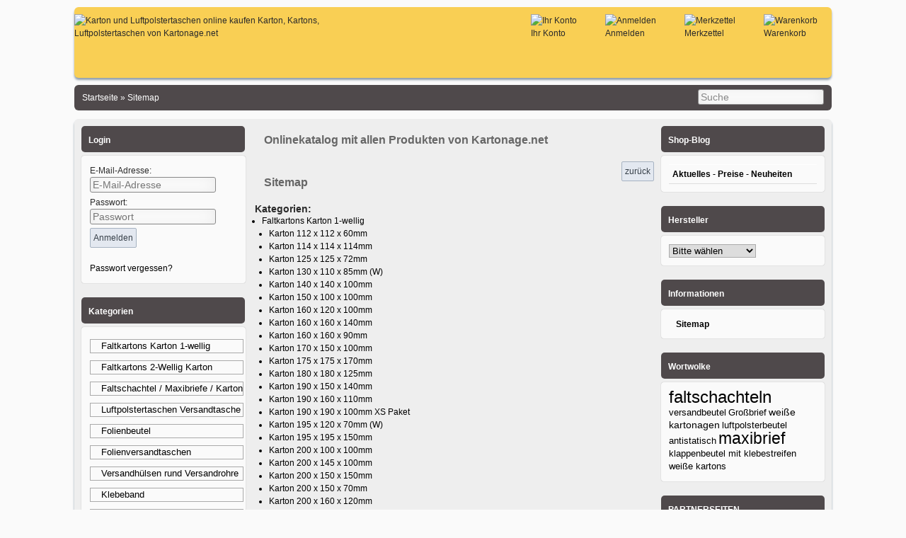

--- FILE ---
content_type: text/html; charset=utf-8
request_url: https://www.kartonage.net/de/sitemap.html
body_size: 7964
content:
<!DOCTYPE html>
<html lang="de" class="no-js" dir="ltr">
<head>
<meta charset="utf-8">
<meta name="viewport" content="width=device-width, initial-scale=1"><meta name="generator" content="(c) by commerce:SEO v2Next"><link rel="stylesheet" href="https://www.kartonage.net/cseo_css.php" type="text/css" media="projection, screen">    <title>Alle Verpackungen und Produkte von Kartonage.net</title> 
<meta name="keywords" content="kartons, karton, luftpolstertaschen, luftpolster versandtaschen, versandtaschen, faltkartons, faltkarton, kartonage, verpackung"> 
<meta name="description" content="Der Onlinekatalog als Inhaltsangabe aller Produkte und Verpackungen im Onlineshop Kartonage.net"> 
<meta name="robots" content="index,follow,noodp" />
<meta name="author" content="Marius Krahl">
<link rel="alternate" type="application/rss+xml" title="M. Krahl Verpackungen by Kartonage.net RSS Feed von kartonage.net" href="https://www.kartonage.net/rss_news.php">
<link rel="canonical" href="https://www.kartonage.net/de/sitemap.html">
<link href="https://www.kartonage.net/favicon.ico" rel="shortcut icon" type="image/x-icon">
<link rel="apple-touch-icon" href="https://www.kartonage.net/apple-touch-icon.png">

<base href="https://www.kartonage.net/" /></head>
<body>
<div id="bodywrapper"> <header class="header"> <div id="logo"> <a href="https://www.kartonage.net/" title="Karton, Kartons, Luftpolstertaschen von Kartonage.net"><img src="/templates/v2next-gray_day_2/img/header.png" width="525" height="90" alt="Karton und Luftpolstertaschen online kaufen Karton, Kartons, Luftpolstertaschen von Kartonage.net" title="Karton, Kartons, Luftpolstertaschen von Kartonage.net" /></a> </div> <div id="headaccount"> <div class="p_lr_5"> <a href="https://www.kartonage.net/shopping_cart.php"><img src="/templates/v2next-gray_day_2/img/cart.png" alt="Warenkorb" /></a><br /> <a href="https://www.kartonage.net/shopping_cart.php">Warenkorb</a> </div> <div class="p_lr_5"> <a href="https://www.kartonage.net/wish_list.php" title="Merkzettel"><img src="/templates/v2next-gray_day_2/img/merkzettel.png" alt="Merkzettel" /></a><br /> <a href="https://www.kartonage.net/wish_list.php" title="Merkzettel">Merkzettel</a> </div> <div class="p_lr_5"> <a href="https://www.kartonage.net/login.php" title="Anmelden"><img src="/templates/v2next-gray_day_2/img/user.png" alt="Anmelden" /></a><br /> <a href="https://www.kartonage.net/login.php" title="Anmelden">Anmelden</a> </div> <div class="p_lr_5"> <a href="https://www.kartonage.net/account.php"><img src="/templates/v2next-gray_day_2/img/konto.png" alt="Ihr Konto" /></a><br /> <a href="https://www.kartonage.net/account.php">Ihr Konto</a> </div> </div> </header> <div class="navtrail"> <div class="fl navtr"> <span itemscope itemtype="http://data-vocabulary.org/Breadcrumb"><a href="https://www.kartonage.net" itemprop="url"><span itemprop="title">Startseite</span></a></span> &raquo; <span itemscope itemtype="http://data-vocabulary.org/Breadcrumb"><a href="https://www.kartonage.net/de/sitemap.html" itemprop="url"><span itemprop="title">Sitemap</span></a></span> </div> <div class="fr"> <form rel="nofollow" id="quick_find" action="https://www.kartonage.net/advanced_search_result.php" method="get"> <input type="hidden" id="cSEOid" name="cSEOid" value="j7n52mujmu3ibk695744qgsmm4" /> <input type="hidden" id="n" name="n" value="1" /> <div><input type="search" name="keywords" value="Suche" id="txtSearch" onclick="if(this.value==this.defaultValue) this.value='';return false" onblur="if( this.value.replace(/\s/g, '') == '' ) this.value=this.defaultValue; return false" onkeyup="auto_suggest();" autocomplete="off" size="20" accesskey="s" maxlength="60"></div><div id="search_suggest" class="search_suggest"></div> </form> </div> </div> <div id="sectionpad"> <aside id="boxen"> <div class="box box_loginbox"> <h4 class="name_loginbox">Login</h4> <div class="boxcontent boxcontent_loginbox"> <form id="loginForm" method="post" action="https://www.kartonage.net/login.php?action=process">
		E-Mail-Adresse:<br> <input type="text" name="email_address" maxlength="50" tabindex="1" id="loginemail" required value="" placeholder="E-Mail-Adresse" /><br>
		Passwort:<br> <input type="password" name="password" maxlength="30" tabindex="2" placeholder="Passwort" required id="loginpassword" /><br> <input type="submit" class="css_img_button" value="Anmelden" title="Anmelden" /> </form> <br> <a href="https://www.kartonage.net/password_double_opt.php" title="Passwort vergessen?">Passwort vergessen?</a> </div> </div> <div class="box box_categories_0"> <h4 class="name_categories_0">Kategorien</h4> <div class="boxcontent boxcontent_categories_0"> <ul id="main_nav"> <li class="main_level_1"><a href="https://www.kartonage.net/de/faltkartons-karton-1-wellig/" title="1-wellige Kartonagen - Faltkartons einwellig in verschiedenen Größen und Qualitäten">Faltkartons Karton 1-wellig</a></li> <li class="main_level_1"><a href="https://www.kartonage.net/de/faltkartons-2-wellig-karton/" title="2-wellige Faltkartons - Kartonagen zweiwellig in verschiedenen Größen und Qualitäten">Faltkartons 2-Wellig Karton</a></li> <li class="main_level_1"><a href="https://www.kartonage.net/de/faltschachtel-maxibriefe-karton/" title="Faltschachtel / Maxibrief / Kartons / Sonderanfertigungen">Faltschachtel / Maxibriefe / Karton</a></li> <li class="main_level_1"><a href="https://www.kartonage.net/de/luftpolstertaschen-versandtasche/" title="Luftpolstertaschen schützen und optimieren den Versand">Luftpolstertaschen Versandtasche</a></li> <li class="main_level_1"><a href="https://www.kartonage.net/de/folienbeutel/" title="Folienbeutel - Klappenbeutel - Adhäsionsbeutel - Flachbeutel usw.">Folienbeutel</a></li> <li class="main_level_1"><a href="https://www.kartonage.net/de/folienversandtaschen/" title="Folienversandtaschen Folientaschen in sehr guter Qualität.">Folienversandtaschen</a></li> <li class="main_level_1"><a href="https://www.kartonage.net/de/versandhuelsen-rund-versandrohre/" title="Preiswerte Versandhülsen, Versandrohre ob eckig oder rund">Versandhülsen rund Versandrohre</a></li> <li class="main_level_1"><a href="https://www.kartonage.net/de/klebeband/" title="Klebeband transparent oder braun, leise oder laut, sowie bedruckt mit Warnhinweis">Klebeband</a></li> <li class="main_level_1"><a href="https://www.kartonage.net/de/lieferscheintaschen/" title="Lieferscheintaschen – selbstklebend mit Sichtfenster – rot – DIN lang 225 x 125 mm – praktische Spenderkarton – Rechnungstaschen mit 1-farbigem Aufdruck „Rechnung + Lieferschein international“">Lieferscheintaschen</a></li> <li class="main_level_1"><a href="https://www.kartonage.net/de/luftpolsterbeutel/" title="Luftpolsterbeutel antistatisch mit Selbstklebeverschluss 120 x 165 mm">Luftpolsterbeutel</a></li> <li class="main_level_1"><a href="https://www.kartonage.net/de/luftpolsterfolie/" title="Luftpolsterfolie sowie Noppenfolie in verschiedenen Größen kaufen">Luftpolsterfolie</a></li> <li class="main_level_1"><a href="https://www.kartonage.net/de/schaumfolie/" title="Schaumfolie in verschiedenen Größen und Qualität, sowie Menge">Schaumfolie</a></li> <li class="main_level_1"><a href="https://www.kartonage.net/de/fuellmaterial-flopack-luftkissen/" title="Füllmaterial – Styroporchips, Luftkissen, Bio-Verpackungschips und Flopack, preiswert und hochwertig">Füllmaterial Flopack - Luftkissen</a></li> <li class="main_level_1"><a href="https://www.kartonage.net/de/rollen-stretchfolie/" title="Stretchfolie, Verpackungsfolie Rolle sowie Handstretchfolie in transparent oder schwarz">Rollen Stretchfolie</a></li> <li class="main_level_1"><a href="https://www.kartonage.net/de/rollenwellpappe-wellpappe-rolle/" title="Rollenwellpappe, Wellpappe Rolle und Rollwellpappe">Rollenwellpappe / Wellpappe Rolle</a></li> <li class="main_level_1"><a href="https://www.kartonage.net/de/blisterverpackung-gastronomie-bistro-verpackung/" title="Blisterverpackung Gastronomie, Bistro, Konditorei, LM-Verpackung, Blister, Tortenverpackung">Blisterverpackung Gastronomie-/Bistro-verpackung</a></li> </ul> </div> </div> </aside> <section> <div class="main_content"> <div class="product_info_name"><h1>Onlinekatalog mit allen Produkten von Kartonage.net</h1></div><div class="fl"><h1>Sitemap</h1> <h2>Kategorien:</h2> <ul> <li> <a href="https://www.kartonage.net/de/faltkartons-karton-1-wellig/" title="Faltkartons Karton 1-wellig">Faltkartons Karton 1-wellig</a> <ul> <li><a href="https://www.kartonage.net/de/faltkartons-karton-1-wellig/karton-112-x-112-x-60mm/">Karton 112 x 112 x 60mm</a></li> <li><a href="https://www.kartonage.net/de/faltkartons-karton-1-wellig/karton-114-x-114-x-114mm/">Karton 114 x 114 x 114mm</a></li> <li><a href="https://www.kartonage.net/de/faltkartons-karton-1-wellig/karton-125-x-125-x-72mm/">Karton 125 x 125 x 72mm</a></li> <li><a href="https://www.kartonage.net/de/faltkartons-karton-1-wellig/karton-130-x-110-x-85mm-w/">Karton 130 x 110 x 85mm (W)</a></li> <li><a href="https://www.kartonage.net/de/faltkartons-karton-1-wellig/karton-140-x-140-x-100mm/">Karton 140 x 140 x 100mm</a></li> <li><a href="https://www.kartonage.net/de/faltkartons-karton-1-wellig/karton-150-x-100-x-100mm/">Karton 150 x 100 x 100mm</a></li> <li><a href="https://www.kartonage.net/de/faltkartons-karton-1-wellig/karton-160-x-120-x-100mm/">Karton 160 x 120 x 100mm</a></li> <li><a href="https://www.kartonage.net/de/faltkartons-karton-1-wellig/karton-160-x-160-x-140mm/">Karton 160 x 160 x 140mm</a></li> <li><a href="https://www.kartonage.net/de/faltkartons-karton-1-wellig/karton-160-x-160-x-90mm/">Karton 160 x 160 x 90mm</a></li> <li><a href="https://www.kartonage.net/de/faltkartons-karton-1-wellig/karton-170-x-150-x-100mm/">Karton 170 x 150 x 100mm</a></li> <li><a href="https://www.kartonage.net/de/faltkartons-karton-1-wellig/karton-175-x-175-x-170mm/">Karton 175 x 175 x 170mm</a></li> <li><a href="https://www.kartonage.net/de/faltkartons-karton-1-wellig/karton-180-x-180-x-125mm/">Karton 180 x 180 x 125mm</a></li> <li><a href="https://www.kartonage.net/de/faltkartons-karton-1-wellig/karton-190-x-150-x-140mm/">Karton 190 x 150 x 140mm</a></li> <li><a href="https://www.kartonage.net/de/faltkartons-karton-1-wellig/karton-190-x-160-x-110mm/">Karton 190 x 160 x 110mm</a></li> <li><a href="https://www.kartonage.net/de/faltkartons-karton-1-wellig/karton-190-x-190-x-100mm-xs-paket/">Karton 190 x 190 x 100mm XS Paket</a></li> <li><a href="https://www.kartonage.net/de/faltkartons-karton-1-wellig/karton-195-x-120-x-70mm-w/">Karton 195 x 120 x 70mm (W)</a></li> <li><a href="https://www.kartonage.net/de/faltkartons-karton-1-wellig/karton-195-x-195-x-150mm/">Karton 195 x 195 x 150mm</a></li> <li><a href="https://www.kartonage.net/de/faltkartons-karton-1-wellig/karton-200-x-100-x-100mm/">Karton 200 x 100 x 100mm</a></li> <li><a href="https://www.kartonage.net/de/faltkartons-karton-1-wellig/karton-200-x-145-x-100mm/">Karton 200 x 145 x 100mm</a></li> <li><a href="https://www.kartonage.net/de/faltkartons-karton-1-wellig/karton-200-x-150-x-150mm/">Karton 200 x 150 x 150mm</a></li> <li><a href="https://www.kartonage.net/de/faltkartons-karton-1-wellig/karton-200-x-150-x-70mm/">Karton 200 x 150 x 70mm</a></li> <li><a href="https://www.kartonage.net/de/faltkartons-karton-1-wellig/karton-200-x-160-x-120mm/">Karton 200 x 160 x 120mm</a></li> <li><a href="https://www.kartonage.net/de/faltkartons-karton-1-wellig/karton-200-x-200-x-200mm/">Karton 200 x 200 x 200mm</a></li> <li><a href="https://www.kartonage.net/de/faltkartons-karton-1-wellig/karton-205-x-165-x-75mm/">Karton 205 x 165 x 75mm</a></li> <li><a href="https://www.kartonage.net/de/faltkartons-karton-1-wellig/karton-210-x-210-x-80mm-xs-paket/">Karton 210 x 210 x 80mm XS Paket</a></li> <li><a href="https://www.kartonage.net/de/faltkartons-karton-1-wellig/karton-215-x-150-x-100mm/">Karton 215 x 150 x 100mm</a></li> <li><a href="https://www.kartonage.net/de/faltkartons-karton-1-wellig/karton-215-x-150-x-50mm-w/">Karton 215 x 150 x 50mm (W)</a></li> <li><a href="https://www.kartonage.net/de/faltkartons-karton-1-wellig/karton-215-x-180-x-130mm/">Karton 215 x 180 x 130mm</a></li> <li><a href="https://www.kartonage.net/de/faltkartons-karton-1-wellig/karton-216-x-171-x-110mm/">Karton 216 x 171 x 110mm</a></li> <li><a href="https://www.kartonage.net/de/faltkartons-karton-1-wellig/karton-220-x-150-x-120mm/">Karton 220 x 150 x 120mm</a></li> <li><a href="https://www.kartonage.net/de/faltkartons-karton-1-wellig/karton-220-x-160-x-120mm/">Karton 220 x 160 x 120mm</a></li> <li><a href="https://www.kartonage.net/de/faltkartons-karton-1-wellig/karton-220-x-210-x-320mm/">Karton 220 x 210 x 320mm</a></li> <li><a href="https://www.kartonage.net/de/faltkartons-karton-1-wellig/karton-225-x-225-x-195mm/">Karton 225 x 225 x 195mm</a></li> <li><a href="https://www.kartonage.net/de/faltkartons-karton-1-wellig/karton-230-x-170-x-80mm/">Karton 230 x 170 x 80mm</a></li> <li><a href="https://www.kartonage.net/de/faltkartons-karton-1-wellig/karton-240-x-140-x-75mm/">Karton 240 x 140 x 75mm</a></li> <li><a href="https://www.kartonage.net/de/faltkartons-karton-1-wellig/karton-240-x-240-x-60mm/">Karton 240 x 240 x 60mm</a></li> <li><a href="https://www.kartonage.net/de/faltkartons-karton-1-wellig/karton-240-x-240-x-100mm/">Karton 240 x 240 x 100mm</a></li> <li><a href="https://www.kartonage.net/de/faltkartons-karton-1-wellig/karton-245-x-200-x-140mm/">Karton 245 x 200 x 140mm</a></li> <li><a href="https://www.kartonage.net/de/faltkartons-karton-1-wellig/karton-250-x-175-x-100mm/">Karton 250 x 175 x 100mm</a></li> <li><a href="https://www.kartonage.net/de/faltkartons-karton-1-wellig/karton-250-x-175-x-175mm/">Karton 250 x 175 x 175mm</a></li> <li><a href="https://www.kartonage.net/de/faltkartons-karton-1-wellig/karton-250-x-200-x-200mm/">Karton 250 x 200 x 200mm</a></li> <li><a href="https://www.kartonage.net/de/faltkartons-karton-1-wellig/karton-250-x-250-x-250mm/">Karton 250 x 250 x 250mm</a></li> <li><a href="https://www.kartonage.net/de/faltkartons-karton-1-wellig/karton-260-x-170-x-120mm/">Karton 260 x 170 x 120mm</a></li> <li><a href="https://www.kartonage.net/de/faltkartons-karton-1-wellig/karton-265-x-103-x-40-125mm/">Karton 265 x 103 x 40-125mm</a></li> <li><a href="https://www.kartonage.net/de/faltkartons-karton-1-wellig/karton-270-x-250-x-150mm/">Karton 270 x 250 x 150mm</a></li> <li><a href="https://www.kartonage.net/de/faltkartons-karton-1-wellig/karton-280-x-190-x-100mm/">Karton 280 x 190 x 100mm</a></li> <li><a href="https://www.kartonage.net/de/faltkartons-karton-1-wellig/karton-290-x-290-x-135mm/">Karton 290 x 290 x 135mm</a></li> <li><a href="https://www.kartonage.net/de/faltkartons-karton-1-wellig/karton-300-x-200-x-200mm/">Karton 300 x 200 x 200mm</a></li> <li><a href="https://www.kartonage.net/de/faltkartons-karton-1-wellig/karton-300-x-215-x-100mm/">Karton 300 x 215 x 100mm</a></li> <li><a href="https://www.kartonage.net/de/faltkartons-karton-1-wellig/karton-300-x-215-x-140mm/">Karton 300 x 215 x 140mm</a></li> <li><a href="https://www.kartonage.net/de/faltkartons-karton-1-wellig/karton-300-x-215-x-180mm/">Karton 300 x 215 x 180mm</a></li> <li><a href="https://www.kartonage.net/de/faltkartons-karton-1-wellig/karton-300-x-215-x-42mm/">Karton 300 x 215 x 42mm</a></li> <li><a href="https://www.kartonage.net/de/faltkartons-karton-1-wellig/karton-300-x-215-x-285mm/">Karton 300 x 215 x 285mm</a></li> <li><a href="https://www.kartonage.net/de/faltkartons-karton-1-wellig/karton-300-x-250-x-200mm/">Karton 300 x 250 x 200mm</a></li> <li><a href="https://www.kartonage.net/de/faltkartons-karton-1-wellig/karton-300-x-300-x-100mm/">Karton 300 x 300 x 100mm</a></li> <li><a href="https://www.kartonage.net/de/faltkartons-karton-1-wellig/karton-300-x-300-x-195mm/">Karton 300 x 300 x 195mm</a></li> <li><a href="https://www.kartonage.net/de/faltkartons-karton-1-wellig/karton-300-x-300-x-300mm/">Karton 300 x 300 x 300mm</a></li> <li><a href="https://www.kartonage.net/de/faltkartons-karton-1-wellig/karton-310-x-215-x-60mm/">Karton 310 x 215 x 60mm</a></li> <li><a href="https://www.kartonage.net/de/faltkartons-karton-1-wellig/karton-312-x-112-x-112mm/">Karton 312 x 112 x 112mm</a></li> <li><a href="https://www.kartonage.net/de/faltkartons-karton-1-wellig/karton-320-x-240-x-110mm/">Karton 320 x 240 x 110mm</a></li> <li><a href="https://www.kartonage.net/de/faltkartons-karton-1-wellig/karton-320-x-250-x-200mm/">Karton 320 x 250 x 200mm</a></li> <li><a href="https://www.kartonage.net/de/faltkartons-karton-1-wellig/karton-330-x-240-x-160mm/">Karton 330 x 240 x 160mm</a></li> <li><a href="https://www.kartonage.net/de/faltkartons-karton-1-wellig/karton-330-x-240-x-240mm/">Karton 330 x 240 x 240mm</a></li> <li><a href="https://www.kartonage.net/de/faltkartons-karton-1-wellig/karton-330-x-260-x-140mm/">Karton 330 x 260 x 140mm</a></li> <li><a href="https://www.kartonage.net/de/faltkartons-karton-1-wellig/karton-340-x-200-x-100mm/">Karton 340 x 200 x 100mm</a></li> <li><a href="https://www.kartonage.net/de/faltkartons-karton-1-wellig/karton-340-x-320-x-120mm/">Karton 340 x 320 x 120mm</a></li> <li><a href="https://www.kartonage.net/de/faltkartons-karton-1-wellig/karton-340-x-145-x-145mm/">Karton 340 x 145 x 145mm</a></li> <li><a href="https://www.kartonage.net/de/faltkartons-karton-1-wellig/karton-345-x-240-x-280mm/">Karton 345 x 240 x 280mm</a></li> <li><a href="https://www.kartonage.net/de/faltkartons-karton-1-wellig/karton-345-x-245-x-145mm/">Karton 345 x 245 x 145mm</a></li> <li><a href="https://www.kartonage.net/de/faltkartons-karton-1-wellig/karton-350-x-220-x-270mm/">Karton 350 x 220 x 270mm</a></li> <li><a href="https://www.kartonage.net/de/faltkartons-karton-1-wellig/karton-350-x-220-x-70mm/">Karton 350 x 220 x 70mm</a></li> <li><a href="https://www.kartonage.net/de/faltkartons-karton-1-wellig/karton-350-x-250-x-120mm/">Karton 350 x 250 x 120mm</a></li> <li><a href="https://www.kartonage.net/de/faltkartons-karton-1-wellig/karton-350-x-300-x-150mm/">Karton 350 x 300 x 150mm</a></li> <li><a href="https://www.kartonage.net/de/faltkartons-karton-1-wellig/karton-350-x-350-x-100mm/">Karton 350 x 350 x 100mm</a></li> <li><a href="https://www.kartonage.net/de/faltkartons-karton-1-wellig/karton-350-x-350-x-140mm/">Karton 350 x 350 x 140mm</a></li> <li><a href="https://www.kartonage.net/de/faltkartons-karton-1-wellig/karton-378-x-180-x-135mm/">Karton 378 x 180 x 135mm</a></li> <li><a href="https://www.kartonage.net/de/faltkartons-karton-1-wellig/karton-380-x-145-x-140mm/">Karton 380 x 145 x 140mm</a></li> <li><a href="https://www.kartonage.net/de/faltkartons-karton-1-wellig/karton-380-x-220-x-220mm/">Karton 380 x 220 x 220mm</a></li> <li><a href="https://www.kartonage.net/de/faltkartons-karton-1-wellig/karton-380-x-250-x-200mm/">Karton 380 x 250 x 200mm</a></li> <li><a href="https://www.kartonage.net/de/faltkartons-karton-1-wellig/karton-390-x-290-x-110mm/">Karton 390 x 290 x 110mm</a></li> <li><a href="https://www.kartonage.net/de/faltkartons-karton-1-wellig/karton-390-x-290-x-335mm/">Karton 390 x 290 x 335mm</a></li> <li><a href="https://www.kartonage.net/de/faltkartons-karton-1-wellig/karton-390-x-300-x-80mm/">Karton 390 x 300 x 80mm</a></li> <li><a href="https://www.kartonage.net/de/faltkartons-karton-1-wellig/karton-400-x-170-x-170mm/">Karton 400 x 170 x 170mm</a></li> <li><a href="https://www.kartonage.net/de/faltkartons-karton-1-wellig/karton-400-x-200-x-200mm/">Karton 400 x 200 x 200mm</a></li> <li><a href="https://www.kartonage.net/de/faltkartons-karton-1-wellig/karton-400-x-250-x-150mm/">Karton 400 x 250 x 150mm</a></li> <li><a href="https://www.kartonage.net/de/faltkartons-karton-1-wellig/karton-400-x-250-x-200mm/">Karton 400 x 250 x 200mm</a></li> <li><a href="https://www.kartonage.net/de/faltkartons-karton-1-wellig/karton-400-x-250-x-250mm/">Karton 400 x 250 x 250mm</a></li> <li><a href="https://www.kartonage.net/de/faltkartons-karton-1-wellig/karton-400-x-300-x-200mm/">Karton 400 x 300 x 200mm</a></li> <li><a href="https://www.kartonage.net/de/faltkartons-karton-1-wellig/karton-400-x-300-x-300mm/">Karton 400 x 300 x 300mm</a></li> <li><a href="https://www.kartonage.net/de/faltkartons-karton-1-wellig/karton-400-x-350-x-250mm/">Karton 400 x 350 x 250mm</a></li> <li><a href="https://www.kartonage.net/de/faltkartons-karton-1-wellig/karton-400-x-400-x-100mm/">Karton 400 x 400 x 100mm</a></li> <li><a href="https://www.kartonage.net/de/faltkartons-karton-1-wellig/karton-400-x-400-x-240mm/">Karton 400 x 400 x 240mm</a></li> <li><a href="https://www.kartonage.net/de/faltkartons-karton-1-wellig/karton-412-x-112-x-112mm/">Karton 412 x 112 x 112mm</a></li> <li><a href="https://www.kartonage.net/de/faltkartons-karton-1-wellig/karton-420-x-200-x-80mm/">Karton 420 x 200 x 80mm</a></li> <li><a href="https://www.kartonage.net/de/faltkartons-karton-1-wellig/karton-430-x-280-x-80mm/">Karton 430 x 280 x 80mm</a></li> <li><a href="https://www.kartonage.net/de/faltkartons-karton-1-wellig/karton-430-x-310-x-170-250mm/">Karton 430 x 310 x 170/250mm</a></li> <li><a href="https://www.kartonage.net/de/faltkartons-karton-1-wellig/karton-430-x-350-x-320mm/">Karton 430 x 350 x 320mm</a></li> <li><a href="https://www.kartonage.net/de/faltkartons-karton-1-wellig/karton-450-x-250-x-250mm/">Karton 450 x 250 x 250mm</a></li> <li><a href="https://www.kartonage.net/de/faltkartons-karton-1-wellig/karton-450-x-350-x-145mm/">Karton 450 x 350 x 145mm</a></li> <li><a href="https://www.kartonage.net/de/faltkartons-karton-1-wellig/karton-450-x-350-x-200mm/">Karton 450 x 350 x 200mm</a></li> <li><a href="https://www.kartonage.net/de/faltkartons-karton-1-wellig/karton-450-x-350-x-245mm/">Karton 450 x 350 x 245mm</a></li> <li><a href="https://www.kartonage.net/de/faltkartons-karton-1-wellig/karton-450-x-360-x-80mm/">Karton 450 x 360 x 80mm</a></li> <li><a href="https://www.kartonage.net/de/faltkartons-karton-1-wellig/karton-470-x-320-x-250mm/">Karton 470 x 320 x 250mm</a></li> <li><a href="https://www.kartonage.net/de/faltkartons-karton-1-wellig/karton-488-x-250-x-400mm/">Karton 488 x 250 x 400mm</a></li> <li><a href="https://www.kartonage.net/de/faltkartons-karton-1-wellig/karton-490-x-290-x-130mm/">Karton 490 x 290 x 130mm</a></li> <li><a href="https://www.kartonage.net/de/faltkartons-karton-1-wellig/karton-490-x-370-x-100-145mm/">Karton 490 x 370 x 100/145mm</a></li> <li><a href="https://www.kartonage.net/de/faltkartons-karton-1-wellig/karton-500-x-100-x-100mm/">Karton 500 x 100 x 100mm</a></li> <li><a href="https://www.kartonage.net/de/faltkartons-karton-1-wellig/karton-500-x-200-x-200mm/">Karton 500 x 200 x 200mm</a></li> <li><a href="https://www.kartonage.net/de/faltkartons-karton-1-wellig/karton-500-x-300-x-200mm/">Karton 500 x 300 x 200mm</a></li> <li><a href="https://www.kartonage.net/de/faltkartons-karton-1-wellig/karton-500-x-380-x-400mm/">Karton 500 x 380 x 400mm</a></li> <li><a href="https://www.kartonage.net/de/faltkartons-karton-1-wellig/karton-500-x-400-x-90mm/">Karton 500 x 400 x 90mm</a></li> <li><a href="https://www.kartonage.net/de/faltkartons-karton-1-wellig/karton-520-x-320-x-70mm/">Karton 520 x 320 x 70mm</a></li> <li><a href="https://www.kartonage.net/de/faltkartons-karton-1-wellig/karton-525-x-170-x-170mm/">Karton 525 x 170 x 170mm</a></li> <li><a href="https://www.kartonage.net/de/faltkartons-karton-1-wellig/karton-540-x-140-x-175mm/">Karton 540 x 140 x 175mm</a></li> <li><a href="https://www.kartonage.net/de/faltkartons-karton-1-wellig/karton-550-x-100-x-100mm/">Karton 550 x 100 x 100mm</a></li> <li><a href="https://www.kartonage.net/de/faltkartons-karton-1-wellig/karton-550-x-450-x-280mm/">Karton 550 x 450 x 280mm</a></li> <li><a href="https://www.kartonage.net/de/faltkartons-karton-1-wellig/karton-575-x-300-x-300mm/">Karton 575 x 300 x 300mm</a></li> <li><a href="https://www.kartonage.net/de/faltkartons-karton-1-wellig/karton-580-x-380-x-300mm/">Karton 580 x 380 x 300mm</a></li> <li><a href="https://www.kartonage.net/de/faltkartons-karton-1-wellig/karton-580-x-580-x-150mm/">Karton 580 x 580 x 150mm</a></li> <li><a href="https://www.kartonage.net/de/faltkartons-karton-1-wellig/karton-590-x-290-x-140mm/">Karton 590 x 290 x 140mm</a></li> <li><a href="https://www.kartonage.net/de/faltkartons-karton-1-wellig/karton-590-x-390-x-290mm/">Karton 590 x 390 x 290mm</a></li> <li><a href="https://www.kartonage.net/de/faltkartons-karton-1-wellig/karton-592-x-112-x-112mm/">Karton 592 x 112 x 112mm</a></li> <li><a href="https://www.kartonage.net/de/faltkartons-karton-1-wellig/karton-600-x-130-x-130mm/">Karton 600 x 130 x 130mm</a></li> <li><a href="https://www.kartonage.net/de/faltkartons-karton-1-wellig/karton-600-x-300-x-200mm/">Karton 600 x 300 x 200mm</a></li> <li><a href="https://www.kartonage.net/de/faltkartons-karton-1-wellig/karton-600-x-300-x-500mm/">Karton 600 x 300 x 500mm</a></li> <li><a href="https://www.kartonage.net/de/faltkartons-karton-1-wellig/karton-600-x-400-x-200mm/">Karton 600 x 400 x 200mm</a></li> <li><a href="https://www.kartonage.net/de/faltkartons-karton-1-wellig/karton-600-x-500-x-500mm/">Karton 600 x 500 x 500mm</a></li> <li><a href="https://www.kartonage.net/de/faltkartons-karton-1-wellig/karton-600-x-600-x-150mm/">Karton 600 x 600 x 150mm</a></li> <li><a href="https://www.kartonage.net/de/faltkartons-karton-1-wellig/karton-602-x-402-x-100mm-w/">Karton 602 x 402 x 100mm (W)</a></li> <li><a href="https://www.kartonage.net/de/faltkartons-karton-1-wellig/karton-610-x-375-x-105mm/">Karton 610 x 375 x 105mm</a></li> <li><a href="https://www.kartonage.net/de/faltkartons-karton-1-wellig/karton-630-x-460-x-340mm/">Karton 630 x 460 x 340mm</a></li> <li><a href="https://www.kartonage.net/de/faltkartons-karton-1-wellig/karton-690-x-230-x-205mm/">Karton 690 x 230 x 205mm</a></li> <li><a href="https://www.kartonage.net/de/faltkartons-karton-1-wellig/karton-700-x-150-x-150mm/">Karton 700 x 150 x 150mm</a></li> <li><a href="https://www.kartonage.net/de/faltkartons-karton-1-wellig/karton-700-x-245-x-245mm/">Karton 700 x 245 x 245mm</a></li> <li><a href="https://www.kartonage.net/de/faltkartons-karton-1-wellig/karton-750-x-430-x-130mm/">Karton 750 x 430 x 130mm</a></li> <li><a href="https://www.kartonage.net/de/faltkartons-karton-1-wellig/karton-750-x-500-x-350mm/">Karton 750 x 500 x 350mm</a></li> <li><a href="https://www.kartonage.net/de/faltkartons-karton-1-wellig/karton-765-x-100-x-650mm/">Karton 765 x 100 x 650mm</a></li> <li><a href="https://www.kartonage.net/de/faltkartons-karton-1-wellig/karton-755-x-420-x-690mm/">Karton 755 x 420 x 690mm</a></li> <li><a href="https://www.kartonage.net/de/faltkartons-karton-1-wellig/karton-850-x-250-x-250mm/">Karton 850 x 250 x 250mm</a></li> <li><a href="https://www.kartonage.net/de/faltkartons-karton-1-wellig/karton-910-x-520-x-370mm/">Karton 910 x 520 x 370mm</a></li> <li><a href="https://www.kartonage.net/de/faltkartons-karton-1-wellig/karton-1000-x-400-x-500mm/">Karton 1000 x 400 x 500mm</a></li> <li><a href="https://www.kartonage.net/de/faltkartons-karton-1-wellig/karton-1195-x-200-x-200mm/">Karton 1195 x 200 x 200mm</a></li> <li><a href="https://www.kartonage.net/de/faltkartons-karton-1-wellig/restposten-kartons/">RESTPOSTEN Kartons</a></li> </ul> </li> <li> <a href="https://www.kartonage.net/de/faltkartons-2-wellig-karton/" title="Faltkartons 2-Wellig Karton">Faltkartons 2-Wellig Karton</a> <ul> <li><a href="https://www.kartonage.net/de/faltkartons-2-wellig-karton/karton-160-x-160-x-100mm/">Karton 160 x 160 x 100mm</a></li> <li><a href="https://www.kartonage.net/de/faltkartons-2-wellig-karton/karton-180-x-180-x-145mm/">Karton 180 x 180 x 145mm</a></li> <li><a href="https://www.kartonage.net/de/faltkartons-2-wellig-karton/karton-200-x-150-x-150mm/">Karton 200 x 150 x 150mm</a></li> <li><a href="https://www.kartonage.net/de/faltkartons-2-wellig-karton/karton-200-x-200-x-145mm/">Karton 200 x 200 x 145mm</a></li> <li><a href="https://www.kartonage.net/de/faltkartons-2-wellig-karton/karton-200-x-200-x-195mm/">Karton 200 x 200 x 195mm</a></li> <li><a href="https://www.kartonage.net/de/faltkartons-2-wellig-karton/karton-250-x-200-x-150mm/">Karton 250 x 200 x 150mm</a></li> <li><a href="https://www.kartonage.net/de/faltkartons-2-wellig-karton/karton-250-x-250-x-200mm/">Karton 250 x 250 x 200mm</a></li> <li><a href="https://www.kartonage.net/de/faltkartons-2-wellig-karton/karton-270-x-170-x-130mm/">Karton 270 x 170 x 130mm</a></li> <li><a href="https://www.kartonage.net/de/faltkartons-2-wellig-karton/karton-275-x-275-x-170mm/">Karton 275 x 275 x 170mm</a></li> <li><a href="https://www.kartonage.net/de/faltkartons-2-wellig-karton/karton-275-x-275-x-200mm/">Karton 275 x 275 x 200mm</a></li> <li><a href="https://www.kartonage.net/de/faltkartons-2-wellig-karton/karton-280-x-190-x-180mm/">Karton 280 x 190 x 180mm</a></li> <li><a href="https://www.kartonage.net/de/faltkartons-2-wellig-karton/karton-300-x-95-x-95mm/">Karton 300 x 95 x 95mm</a></li> <li><a href="https://www.kartonage.net/de/faltkartons-2-wellig-karton/karton-300-x-215-x-140mm/">Karton 300 x 215 x 140mm</a></li> <li><a href="https://www.kartonage.net/de/faltkartons-2-wellig-karton/karton-300-x-215-x-160mm/">Karton 300 x 215 x 160mm</a></li> <li><a href="https://www.kartonage.net/de/faltkartons-2-wellig-karton/karton-300-x-300-x-145mm/">Karton 300 x 300 x 145mm</a></li> <li><a href="https://www.kartonage.net/de/faltkartons-2-wellig-karton/karton-310-x-235-x-205mm/">Karton 310 x 235 x 205mm</a></li> <li><a href="https://www.kartonage.net/de/faltkartons-2-wellig-karton/karton-315-x-220-x-150mm/">Karton 315 x 220 x 150mm</a></li> <li><a href="https://www.kartonage.net/de/faltkartons-2-wellig-karton/karton-325-x-225-x-800mm/">Karton 325 x 225 x 800mm</a></li> <li><a href="https://www.kartonage.net/de/faltkartons-2-wellig-karton/karton-345-x-250-x-200mm/">Karton 345 x 250 x 200mm</a></li> <li><a href="https://www.kartonage.net/de/faltkartons-2-wellig-karton/karton-350-x-300-x-100mm/">Karton 350 x 300 x 100mm</a></li> <li><a href="https://www.kartonage.net/de/faltkartons-2-wellig-karton/karton-350-x-300-x-140mm/">Karton 350 x 300 x 140mm</a></li> <li><a href="https://www.kartonage.net/de/faltkartons-2-wellig-karton/karton-360-x-220-x-180-275mm/">Karton 360 x 220 x 180/275mm</a></li> <li><a href="https://www.kartonage.net/de/faltkartons-2-wellig-karton/karton-360-x-360-x-180mm/">Karton 360 x 360 x 180mm</a></li> <li><a href="https://www.kartonage.net/de/faltkartons-2-wellig-karton/karton-375-x-275-x-220mm/">Karton 375 x 275 x 220mm</a></li> <li><a href="https://www.kartonage.net/de/faltkartons-2-wellig-karton/karton-380-x-145-x-140mm/">Karton 380 x 145 x 140mm</a></li> <li><a href="https://www.kartonage.net/de/faltkartons-2-wellig-karton/karton-385-x-275-x-100mm/">Karton 385 x 275 x 100mm</a></li> <li><a href="https://www.kartonage.net/de/faltkartons-2-wellig-karton/karton-385-x-385-x-380mm/">Karton 385 x 385 x 380mm</a></li> <li><a href="https://www.kartonage.net/de/faltkartons-2-wellig-karton/karton-400-x-200-x-175mm/">Karton 400 x 200 x 175mm</a></li> <li><a href="https://www.kartonage.net/de/faltkartons-2-wellig-karton/karton-400-x-250-x-145mm/">Karton 400 x 250 x 145mm</a></li> <li><a href="https://www.kartonage.net/de/faltkartons-2-wellig-karton/karton-400-x-300-x-135mm/">Karton 400 x 300 x 135mm</a></li> <li><a href="https://www.kartonage.net/de/faltkartons-2-wellig-karton/karton-400-x-300-x-200mm/">Karton 400 x 300 x 200mm</a></li> <li><a href="https://www.kartonage.net/de/faltkartons-2-wellig-karton/karton-400-x-300-x-300mm/">Karton 400 x 300 x 300mm</a></li> <li><a href="https://www.kartonage.net/de/faltkartons-2-wellig-karton/karton-400-x-350-x-250mm/">Karton 400 x 350 x 250mm</a></li> <li><a href="https://www.kartonage.net/de/faltkartons-2-wellig-karton/karton-420-x-105-x-105mm/">Karton 420 x 105 x 105mm</a></li> <li><a href="https://www.kartonage.net/de/faltkartons-2-wellig-karton/karton-430-x-430-x-425mm/">Karton 430 x 430 x 425mm</a></li> <li><a href="https://www.kartonage.net/de/faltkartons-2-wellig-karton/karton-450-x-350-x-145mm/">Karton 450 x 350 x 145mm</a></li> <li><a href="https://www.kartonage.net/de/faltkartons-2-wellig-karton/karton-470-x-255-x-150mm/">Karton 470 x 255 x 150mm</a></li> <li><a href="https://www.kartonage.net/de/faltkartons-2-wellig-karton/karton-470-x-330-x-265mm/">Karton 470 x 330 x 265mm</a></li> <li><a href="https://www.kartonage.net/de/faltkartons-2-wellig-karton/karton-475-x-140-x-140mm/">Karton 475 x 140 x 140mm</a></li> <li><a href="https://www.kartonage.net/de/faltkartons-2-wellig-karton/karton-490-x-175-x-130mm/">Karton 490 x 175 x 130mm</a></li> <li><a href="https://www.kartonage.net/de/faltkartons-2-wellig-karton/karton-495-x-395-x-150-250mm/">Karton 495 x 395 x 150/250mm</a></li> <li><a href="https://www.kartonage.net/de/faltkartons-2-wellig-karton/karton-500-x-300-x-200mm/">Karton 500 x 300 x 200mm</a></li> <li><a href="https://www.kartonage.net/de/faltkartons-2-wellig-karton/karton-500-x-300-x-300mm/">Karton 500 x 300 x 300mm</a></li> <li><a href="https://www.kartonage.net/de/faltkartons-2-wellig-karton/karton-500-x-360-x-220mm/">Karton 500 x 360 x 220mm</a></li> <li><a href="https://www.kartonage.net/de/faltkartons-2-wellig-karton/karton-545-x-300-x-300mm/">Karton 545 x 300 x 300mm</a></li> <li><a href="https://www.kartonage.net/de/faltkartons-2-wellig-karton/karton-545-x-400-x-500mm/">Karton 545 x 400 x 500mm</a></li> <li><a href="https://www.kartonage.net/de/faltkartons-2-wellig-karton/karton-560-x-450-x-95mm/">Karton 560 x 450 x 95mm</a></li> <li><a href="https://www.kartonage.net/de/faltkartons-2-wellig-karton/karton-580-x-580-x-570mm/">Karton 580 x 580 x 570mm</a></li> <li><a href="https://www.kartonage.net/de/faltkartons-2-wellig-karton/karton-585-x-385-x-380mm/">Karton 585 x 385 x 380mm</a></li> <li><a href="https://www.kartonage.net/de/faltkartons-2-wellig-karton/karton-600-x-400-x-295mm/">Karton 600 x 400 x 295mm</a></li> <li><a href="https://www.kartonage.net/de/faltkartons-2-wellig-karton/karton-600-x-400-x-395mm/">Karton 600 x 400 x 395mm</a></li> <li><a href="https://www.kartonage.net/de/faltkartons-2-wellig-karton/karton-600-x-600-x-300mm/">Karton 600 x 600 x 300mm</a></li> <li><a href="https://www.kartonage.net/de/faltkartons-2-wellig-karton/karton-615-x-140-x-140mm/">Karton 615 x 140 x 140mm</a></li> <li><a href="https://www.kartonage.net/de/faltkartons-2-wellig-karton/karton-625-x-160-x-100mm/">Karton 625 x 160 x 100mm</a></li> <li><a href="https://www.kartonage.net/de/faltkartons-2-wellig-karton/karton-720-x-105-x-105mm/">Karton 720 x 105 x 105mm</a></li> <li><a href="https://www.kartonage.net/de/faltkartons-2-wellig-karton/karton-795-x-100-x-100mm/">Karton 795 x 100 x 100mm</a></li> <li><a href="https://www.kartonage.net/de/faltkartons-2-wellig-karton/karton-800-x-160-x-100mm/">Karton 800 x 160 x 100mm</a></li> <li><a href="https://www.kartonage.net/de/faltkartons-2-wellig-karton/karton-895-x-200-x-200mm/">Karton 895 x 200 x 200mm</a></li> <li><a href="https://www.kartonage.net/de/faltkartons-2-wellig-karton/karton-1000-x-300-x-400mm/">Karton 1000 x 300 x 400mm</a></li> <li><a href="https://www.kartonage.net/de/faltkartons-2-wellig-karton/karton-1105-x-115-x-115mm/">Karton 1105 x 115 x 115mm</a></li> <li><a href="https://www.kartonage.net/de/faltkartons-2-wellig-karton/karton-1190-x-155-x-155mm/">Karton 1190 x 155 x 155mm</a></li> <li><a href="https://www.kartonage.net/de/faltkartons-2-wellig-karton/karton-1200-x-200-x-200mm/">Karton 1200 x 200 x 200mm</a></li> </ul> </li> <li> <a href="https://www.kartonage.net/de/faltschachtel-maxibriefe-karton/" title="Faltschachtel / Maxibriefe / Karton">Faltschachtel / Maxibriefe / Karton</a> <ul> <li><a href="https://www.kartonage.net/de/faltschachtel-maxibriefe-karton/114-x-114-x-45mm/">114 x 114 x 45mm</a></li> <li><a href="https://www.kartonage.net/de/faltschachtel-maxibriefe-karton/115-x-70-x-34mm-w/">115 x 70 x 34mm (W)</a></li> <li><a href="https://www.kartonage.net/de/faltschachtel-maxibriefe-karton/125-x-85-x-85mm/">125 x 85 x 85mm</a></li> <li><a href="https://www.kartonage.net/de/faltschachtel-maxibriefe-karton/145-x-50-x-27mm/">145 x 50 x 27mm</a></li> <li><a href="https://www.kartonage.net/de/faltschachtel-maxibriefe-karton/145-x-50-x-27mm-w/">145 x 50 x 27mm (W)</a></li> <li><a href="https://www.kartonage.net/de/faltschachtel-maxibriefe-karton/154-x-114-x-45mm/">154 x 114 x 45mm</a></li> <li><a href="https://www.kartonage.net/de/faltschachtel-maxibriefe-karton/200-x-150-x-40mm/">200 x 150 x 40mm</a></li> <li><a href="https://www.kartonage.net/de/faltschachtel-maxibriefe-karton/220-x-155-x-80mm/">220 x 155 x 80mm</a></li> <li><a href="https://www.kartonage.net/de/faltschachtel-maxibriefe-karton/230-x-145-x-40mm-w/">230 x 145 x 40mm (W)</a></li> <li><a href="https://www.kartonage.net/de/faltschachtel-maxibriefe-karton/220-x-155-x-90mm-w/">220 x 155 x 90mm (W)</a></li> <li><a href="https://www.kartonage.net/de/faltschachtel-maxibriefe-karton/238-x-168-x-50mm/">238 x 168 x 50mm</a></li> <li><a href="https://www.kartonage.net/de/faltschachtel-maxibriefe-karton/238-x-168-x-75mm/">238 x 168 x 75mm</a></li> <li><a href="https://www.kartonage.net/de/faltschachtel-maxibriefe-karton/305-x-215-x-120mm-w/">305 x 215 x 120mm (W)</a></li> <li><a href="https://www.kartonage.net/de/faltschachtel-maxibriefe-karton/305-x-210-x-75mm-w/">305 x 210 x 75mm (W)</a></li> <li><a href="https://www.kartonage.net/de/faltschachtel-maxibriefe-karton/315-x-220-x-45mm/">315 x 220 x 45mm</a></li> <li><a href="https://www.kartonage.net/de/faltschachtel-maxibriefe-karton/320-x-320-x-8mm-lp/">320 x 320 x 8mm LP</a></li> <li><a href="https://www.kartonage.net/de/faltschachtel-maxibriefe-karton/323-x-323-x-25mm-lp/">323 x 323 x 25mm LP</a></li> <li><a href="https://www.kartonage.net/de/faltschachtel-maxibriefe-karton/330-x-215-x-80-190mm/">330 x 215 x 80-190mm</a></li> <li><a href="https://www.kartonage.net/de/faltschachtel-maxibriefe-karton/335-x-245-x-15mm/">335 x 245 x 15mm</a></li> <li><a href="https://www.kartonage.net/de/faltschachtel-maxibriefe-karton/335-x-245-x-45mm-w/">335 x 245 x 45mm (W)</a></li> <li><a href="https://www.kartonage.net/de/faltschachtel-maxibriefe-karton/340-x-145-x-45mm/">340 x 145 x 45mm</a></li> <li><a href="https://www.kartonage.net/de/faltschachtel-maxibriefe-karton/348-x-245-x-15mm/">348 x 245 x 15mm</a></li> <li><a href="https://www.kartonage.net/de/faltschachtel-maxibriefe-karton/390-x-280-x-230mm/">390 x 280 x 230mm</a></li> <li><a href="https://www.kartonage.net/de/faltschachtel-maxibriefe-karton/450-x-75-x-75mm/">450 x 75 x 75mm</a></li> <li><a href="https://www.kartonage.net/de/faltschachtel-maxibriefe-karton/630-x-95-x-95mm/">630 x 95 x 95mm</a></li> <li><a href="https://www.kartonage.net/de/faltschachtel-maxibriefe-karton/750-x-75-x-75mm/">750 x 75 x 75mm</a></li> <li><a href="https://www.kartonage.net/de/faltschachtel-maxibriefe-karton/1040-x-75-x-75mm/">1040 x 75 x 75mm</a></li> <li><a href="https://www.kartonage.net/de/faltschachtel-maxibriefe-karton/1300-x-75-x-75mm/">1300 x 75 x 75mm</a></li> </ul> </li> <li> <a href="https://www.kartonage.net/de/luftpolstertaschen-versandtasche/" title="Luftpolstertaschen Versandtasche">Luftpolstertaschen Versandtasche</a> <ul> <li><a href="https://www.kartonage.net/de/luftpolstertaschen-versandtasche/luftpolstertaschen-a6-gr-a1/">Luftpolstertaschen A6 - Gr. A1</a></li> <li><a href="https://www.kartonage.net/de/luftpolstertaschen-versandtasche/luftpolstertaschen-a6-gr-b2/">Luftpolstertaschen A6+ - Gr. B2</a></li> <li><a href="https://www.kartonage.net/de/luftpolstertaschen-versandtasche/luftpolstertaschen-a5-gr-c3/">Luftpolstertaschen A5 - Gr. C3</a></li> <li><a href="https://www.kartonage.net/de/luftpolstertaschen-versandtasche/luftpolstertaschen-b5-gr-d4/">Luftpolstertaschen B5 - Gr. D4</a></li> <li><a href="https://www.kartonage.net/de/luftpolstertaschen-versandtasche/luftpolstertaschen-b5-gr-e5/">Luftpolstertaschen B5+ - Gr. E5</a></li> <li><a href="https://www.kartonage.net/de/luftpolstertaschen-versandtasche/luftpolstertaschen-a4-gr-f6/">Luftpolstertaschen A4 - Gr. F6</a></li> <li><a href="https://www.kartonage.net/de/luftpolstertaschen-versandtasche/luftpolstertaschen-c4-gr-g7/">Luftpolstertaschen C4 - Gr. G7</a></li> <li><a href="https://www.kartonage.net/de/luftpolstertaschen-versandtasche/luftpolstertaschen-c4-gr-h8/">Luftpolstertaschen C4+ - Gr. H8</a></li> <li><a href="https://www.kartonage.net/de/luftpolstertaschen-versandtasche/luftpolstertaschen-a3-gr-i9/">Luftpolstertaschen A3 - Gr. I9</a></li> <li><a href="https://www.kartonage.net/de/luftpolstertaschen-versandtasche/luftpolstertaschen-a3-gr-k10/">Luftpolstertaschen A3+ - Gr. K10</a></li> <li><a href="https://www.kartonage.net/de/luftpolstertaschen-versandtasche/luftpolstertaschen-gr-cd/">Luftpolstertaschen Gr. CD</a></li> </ul> </li> <li> <a href="https://www.kartonage.net/de/folienbeutel/" title="Folienbeutel">Folienbeutel</a> <ul> <li><a href="https://www.kartonage.net/de/folienbeutel/klappenbeutel/">Klappenbeutel</a></li> </ul> </li> <li> <a href="https://www.kartonage.net/de/folienversandtaschen/" title="Folienversandtaschen">Folienversandtaschen</a> <ul> <li><a href="https://www.kartonage.net/de/folienversandtaschen/folienversandtaschen-240-x-350mm/">Folienversandtaschen 240 x 350mm</a></li> <li><a href="https://www.kartonage.net/de/folienversandtaschen/folienversandtaschen-350-x-450mm/">Folienversandtaschen 350 x 450mm</a></li> <li><a href="https://www.kartonage.net/de/folienversandtaschen/folienversandtaschen-450-x-550mm/">Folienversandtaschen 450 x 550mm</a></li> </ul> </li> <li> <a href="https://www.kartonage.net/de/versandhuelsen-rund-versandrohre/" title="Versandhülsen rund Versandrohre">Versandhülsen rund Versandrohre</a> <ul> </ul> </li> <li> <a href="https://www.kartonage.net/de/klebeband/" title="Klebeband">Klebeband</a> <ul> <li><a href="https://www.kartonage.net/de/klebeband/klebeband-braun/">Klebeband braun</a></li> <li><a href="https://www.kartonage.net/de/klebeband/klebeband-transparent/">Klebeband transparent</a></li> <li><a href="https://www.kartonage.net/de/klebeband/klebeband-braun-leise/">Klebeband braun - leise</a></li> <li><a href="https://www.kartonage.net/de/klebeband/klebeband-transparent-leise/">Klebeband transparent - leise</a></li> <li><a href="https://www.kartonage.net/de/klebeband/warnklebeband-vorsicht-glas/">Warnklebeband "Vorsicht Glas"</a></li> <li><a href="https://www.kartonage.net/de/klebeband/klebeband-doppelseitig/">Klebeband doppelseitig</a></li> <li><a href="https://www.kartonage.net/de/klebeband/klebeband-farbig/">Klebeband farbig</a></li> </ul> </li> <li> <a href="https://www.kartonage.net/de/lieferscheintaschen/" title="Lieferscheintaschen">Lieferscheintaschen</a> <ul> </ul> </li> <li> <a href="https://www.kartonage.net/de/luftpolsterbeutel/" title="Luftpolsterbeutel">Luftpolsterbeutel</a> <ul> </ul> </li> <li> <a href="https://www.kartonage.net/de/luftpolsterfolie/" title="Luftpolsterfolie">Luftpolsterfolie</a> <ul> </ul> </li> <li> <a href="https://www.kartonage.net/de/schaumfolie/" title="Schaumfolie">Schaumfolie</a> <ul> </ul> </li> <li> <a href="https://www.kartonage.net/de/fuellmaterial-flopack-luftkissen/" title="Füllmaterial Flopack - Luftkissen">Füllmaterial Flopack - Luftkissen</a> <ul> </ul> </li> <li> <a href="https://www.kartonage.net/de/rollen-stretchfolie/" title="Rollen Stretchfolie">Rollen Stretchfolie</a> <ul> </ul> </li> <li> <a href="https://www.kartonage.net/de/rollenwellpappe-wellpappe-rolle/" title="Rollenwellpappe / Wellpappe Rolle">Rollenwellpappe / Wellpappe Rolle</a> <ul> <li><a href="https://www.kartonage.net/de/rollenwellpappe-wellpappe-rolle/wellpappe-rolle-rollenwellpappe-10cm-x-70m/">Wellpappe Rolle / Rollenwellpappe 10cm x 70m</a></li> <li><a href="https://www.kartonage.net/de/rollenwellpappe-wellpappe-rolle/wellpappe-rolle-rollenwellpappe-30cm-x-70m/">Wellpappe Rolle / Rollenwellpappe 30cm x 70m</a></li> <li><a href="https://www.kartonage.net/de/rollenwellpappe-wellpappe-rolle/wellpappe-rolle-rollenwellpappe-50cm-x-70m/">Wellpappe Rolle / Rollenwellpappe 50cm x 70m</a></li> <li><a href="https://www.kartonage.net/de/rollenwellpappe-wellpappe-rolle/wellpappe-rolle-rollenwellpappe-70cm-x-70m/">Wellpappe Rolle / Rollenwellpappe 70cm x 70m</a></li> <li><a href="https://www.kartonage.net/de/rollenwellpappe-wellpappe-rolle/wellpappe-rolle-rollenwellpappe-100cm-x-70m/">Wellpappe Rolle / Rollenwellpappe 100cm x 70m</a></li> </ul> </li> <li> <a href="https://www.kartonage.net/de/blisterverpackung-gastronomie-bistro-verpackung/" title="Blisterverpackung Gastronomie-/Bistro-verpackung">Blisterverpackung Gastronomie-/Bistro-verpackung</a> <ul> <li><a href="https://www.kartonage.net/de/blisterverpackung-gastronomie-bistro-verpackung/blisterverpackung-lebensmittelverpackung-220-x-135-x-55mm/">Blisterverpackung - Lebensmittelverpackung 220 x 135 x 55mm</a></li> <li><a href="https://www.kartonage.net/de/blisterverpackung-gastronomie-bistro-verpackung/blisterverpackung-lebensmittelverpackung-rund-130-x-70mm/">Blisterverpackung - Lebensmittelverpackung rund 130 x 70mm</a></li> </ul> </li> </ul> <h2>Blog:</h2> <ul> <li> <a href="https://www.kartonage.net/de/aktuelles-preise-neuheiten/" title="Aktuelles - Preise - Neuheiten">Aktuelles - Preise - Neuheiten</a> <ul> <li><a href="https://www.kartonage.net/">Tipps und Tricks zum sicheren Verpacken mit 1-welligen Faltkartons | Kartonagen</a></li> </ul> </li> </ul> <h2>Content:</h2> <ul> <li> <a href="https://www.kartonage.net/de/liefer-versandkosten-zahlungsarten.html" title="Liefer-/Versandkosten - Zahlungsarten">Liefer-/Versandkosten - Zahlungsarten</a> </li> <li> <a href="https://www.kartonage.net/de/datenschutz.html" title="Datenschutz">Datenschutz</a> </li> <li> <a href="https://www.kartonage.net/de/unsere-agbs.html" title="Unsere AGB's">Unsere AGB's</a> </li> <li> <a href="https://www.kartonage.net/de/impressum.html" title="Impressum">Impressum</a> </li> <li> <a href="https://www.kartonage.net/de/kontakt.html" title="Kontakt">Kontakt</a> </li> <li> <a href="https://www.kartonage.net/de/sitemap.html" title="Sitemap">Sitemap</a> </li> </ul></div> <div class="fr"> <a href="javascript:history.back(1)"><span class="css_img_button" >zurück</span></a> </div> </div> </section> <aside id="boxen2"> <div class="box box_blog"> <h4 class="name_blog">Shop-Blog</h4> <div class="boxcontent boxcontent_blogs"> <div class="blog_titel blog_active"><a href="https://www.kartonage.net/de/aktuelles-preise-neuheiten/" class="active" title="Aktuelles - Preise - Neuheiten">Aktuelles - Preise - Neuheiten</a></div> <div class="blog_items"> </div> </div> </div> <div class="box box_manufacturers"> <h4 class="name_manufacturers">Hersteller</h4> <div class="boxcontent boxcontent_manufacturers"> <form rel="nofollow" id="manufacturers" action="/" method="GET"><select name="" onchange="window.location.href=this.value" size="1" title="Hersteller Auswahl" id="manufacturerdropdown"><option>Bitte wählen</option><option value='https://www.kartonage.net/index.php?manufacturers_id=1'>M. Krahl Verpac..</option></select></form> </div> </div> <div class="box box_information"> <h4 class="name_information">Informationen</h4> <div class="boxcontent boxcontent_information"> <nav><ul><li class="list"><a class="Current" title="Sitemap" href="https://www.kartonage.net/de/sitemap.html">Sitemap</a></li></ul></nav> </div> </div> <div class="box box_tagcloud"> <h4 class="name_tagcloud">Wortwolke</h4> <div class="boxcontent boxcontent_tagcloud"> <a href="https://www.kartonage.net/tag/faltschachteln/" class="fs32" title="84 Produkte wurden mit faltschachteln getagged">faltschachteln</a> <a href="https://www.kartonage.net/tag/versandbeutel/" class="fs14" title="9 Produkte wurden mit versandbeutel getagged">versandbeutel</a> <a href="https://www.kartonage.net/tag/Gro%C3%9Fbrief/" class="fs12" title="4 Produkte wurden mit Großbrief getagged">Großbrief</a> <a href="https://www.kartonage.net/tag/wei%C3%9Fe+kartonagen/" class="fs15" title="15 Produkte wurden mit weiße kartonagen getagged">weiße kartonagen</a> <a href="https://www.kartonage.net/tag/luftpolsterbeutel+antistatisch/" class="fs12" title="3 Produkte wurden mit luftpolsterbeutel antistatisch getagged">luftpolsterbeutel antistatisch</a> <a href="https://www.kartonage.net/tag/maxibrief/" class="fs30" title="76 Produkte wurden mit maxibrief getagged">maxibrief</a> <a href="https://www.kartonage.net/tag/klappenbeutel+mit+klebestreifen/" class="fs14" title="9 Produkte wurden mit klappenbeutel mit klebestreifen getagged">klappenbeutel mit klebestreifen</a> <a href="https://www.kartonage.net/tag/wei%C3%9Fe+kartons/" class="fs12" title="2 Produkte wurden mit weiße kartons getagged">weiße kartons</a> </div> </div> <div class="box box_partnerbox"> <h4 class="name_partnerbox">PARTNERSEITEN</h4> <div class="boxcontent boxcontent_partnerbox"> <a href="http://www.luftpolster-versandtaschen.org" target="blank">preiswerte Luftpolstertaschen</a><br /> </div> </div> <div class="box box_reviews"> <h4 class="name_reviews">Bewertungen</h4> <div class="boxcontent boxcontent_reviews"> <div class="ac"> <a href="review-18/200-Luftpolstertaschen-DIN-A6-Gr-A1-weiss.html"> <img  src="/images/product_images/thumbnail_images/200-Luftpolstertaschen-DIN-A6-Gr-A1-weiss_1208.jpeg" alt="200 Luftpolstertaschen - DIN A6 - Gr. A1 weiß" width="120" height="84" title="200 Luftpolstertaschen - DIN A6 - Gr. A1 weiß" /> </a> </div> <a href="review-18/200-Luftpolstertaschen-DIN-A6-Gr-A1-weiss.html">Die Qualität der Luftpolstertasc-<br />hen ist bestens. Schnelle Li ..</a><br /> <div class="ac"> <img  src="/templates/v2next-gray_day_2/img/stars_5.gif" alt="5 von 5 Sternen!" width="80" height="16" title="5 von 5 Sternen!" /> </div> </div> </div> </aside> </div> <footer> <div class="footer"> <div class="bottom_box_1"> <div class="box box_content"> <h4 class="name_content">Mehr über Kartonage.net</h4> <div class="boxcontent boxcontent_content"> <nav><ul><li class="list"><a title="Liefer-/Versandkosten - Zahlungsarten" href="https://www.kartonage.net/de/liefer-versandkosten-zahlungsarten.html">Liefer-/Versandkosten - Zahlungsarten</a></li><li class="list"><a title="Datenschutz" href="https://www.kartonage.net/de/datenschutz.html">Datenschutz</a></li><li class="list"><a title="Unsere AGB's" href="https://www.kartonage.net/de/unsere-agbs.html">Unsere AGB's</a></li><li class="list"><a title="Impressum" href="https://www.kartonage.net/de/impressum.html">Impressum</a></li><li class="list"><a title="Kontakt" href="https://www.kartonage.net/de/kontakt.html">Kontakt</a></li></ul></nav> </div> </div> </div> </div> </footer> <div class="copyright">
&copy; 2026 - <a href="/">Karton, Kartons, Luftpolstertaschen von Kartonage.net</a> </div> </div><script src="/shopscripte/head.min.js"></script><script>
	head.js(
	"//ajax.googleapis.com/ajax/libs/jquery/2.1.0/jquery.min.js","/shopscripte/js/bootstrap.min.js","/shopscripte/js/jquery.colorbox-min.js","/shopscripte/js/ajaxsuggest.js","/shopscripte/js/formsizecheck.js","/shopscripte/js/jquery.rating.pack.js","/shopscripte/js/responsiveslides.min.js","/includes/xajax/xajax_js/xajax.min.js","/shopscripte/js/jquery-ui-1.10.3.custom.min.js","/cache/xajax.js","/shopscripte/js/main.js");
</script>





<!-- Shopsoftware commerce:SEO v2 by www.commerce-seo.de based on xt:Commerce 3 - The Shopsoftware is redistributable under the GNU General Public License (Version 2) [http://www.gnu.org/licenses/gpl-2.0.html] -->
</body>
</html>

--- FILE ---
content_type: text/css;charset=UTF-8
request_url: https://www.kartonage.net/cseo_css.php
body_size: 7733
content:
*{border:0 none;margin:0;padding:0;}body{color:#2b2b2b;font-family:Arial,sans-serif;font-size:12px;line-height:18px;background:#fafafa;margin:0px;}select{border:1px solid #aaa;}h1{border-radius:5px 5px 5px 5px;color:#666666;font:bold 16px/14px Arial,sans-serif;margin:10px 0 10px 0;padding:13px;}h2{font:14px/15px Arial,sans-serif;font-weight:bold;}h3{font:12px/15px Arial,sans-serif;font-weight:bold;margin-bottom:5px;margin:10px 0px;color:#000;width:99%;float:left;}h4{font:12px/34px Arial,sans-serif;color:#fff;}h5{font:12px/20px Arial,sans-serif;color:#6b7278;}h6{font:bold 12px/16px Arial,sans-serif;color:#666666;border-radius:5px;box-shadow:0 1px 0 #8A8A8A;margin-bottom:7px;width:95.6%;padding:12px 0 12px 12px;background:url("templates/v2next-gray_day_2/img/box_headline.png") left top repeat-x;}.box h4{border-radius:5px;margin-bottom:5px;width:95.6%;padding:3px 0 0 10px;font-weight:900;}.box h4{background:#4f494b;}.clear{clear:both;display:block;overflow:hidden;visibility:hidden;width:0;height:0;}.ac{text-align:center;}.mr10{margin-right:10px;}.w126{width:126px;}.was200{width:200px;}.fs10{font-size:0.9em}.fs11{font-size:1.0em}.fs12{font-size:1.1em}.fs13{font-size:1.05em}.fs14{font-size:1.1em}.fs15{font-size:1.15em}.fs16{font-size:1.2em}.fs17{font-size:1.25em}.fs18{font-size:1.3em}.fs19{font-size:1.35em}.fs20{font-size:1.4em}.fs21{font-size:1.45em}.fs22{font-size:1.5em}.fs23{font-size:1.55em}.fs24{font-size:1.6em}.fs25{font-size:1.65em}.fs26{font-size:1.7em}.fs27{font-size:1.75em}.fs28{font-size:1.8em}.fs29{font-size:1.85em}.fs30{font-size:1.9em}.fs31{font-size:1.95em}.fs32{font-size:2.0em}.shopping_cart{float:left;}.wk_table{width:100%;}.wk4 input[type="text"]{width:35px;}del{text-decoration:none;}pre{color:#000;margin:10px;padding:10px;background:#f1f1f1;border:1px solid #ccc;display:block}dl{display:block;clear:both;}dd,dt{line-height:20px;}dl dd{display:block;overflow:hidden;}dl dt{white-space:nowrap;overflow:hidden;display:block;float:left;}ul{clear:both;}.fl{float:left;}.fr{float:right;}.hundertprozent{width:100%;}.w200{float:left;white-space:nowrap;width:120px;}.w24p{width:220px;}.red{color:#fff;background:#E10C0C;margin:2px 0;padding:3px;text-align:left;}.green{color:#fff;background:#22BE22;margin:2px 0;padding:3px;text-align:left;}input[type="text"],input[type="password"],input[type="search"],input[type="email"],input[type="date"],textarea{box-shadow:0 0 20px #eaeaea inset;border:1px solid #888888;border-radius:3px 3px 3px 3px;color:#888888;font-size:14px;padding:2px 3px;margin-bottom:5px;}textarea{width:90%;}.slider{width:70%;margin-left:auto;margin-right:auto;}.slider img,.box img{max-width:96%;height:auto;}.blogbild{margin:5px 20px 10px 0;float:left;}footer{float:left;padding:1% 0;width:100%;}.list,.blog_box_ul{background:url(templates/v2next-gray_day_2/img/pfeil.png) 0px 6px no-repeat;padding-left:10px;}.blue{color:#32b0e0;}.grey{color:#999;}.deepblue{color:#0c91e5;}.medium{font-size:15px;}.uppercase{text-transform:uppercase;}.pass_forgotten{width:100%;margin-top:10px;padding-bottom:39px;}.headerError{background:red;padding:1%;width:98%;color:#fff;margin-top:11px;}.product_pad{width:100%;float:left;}.product_name{height:39px;overflow:hidden;}.product_img{text-align:center;overflow:hidden;}.product_box img,.product_box_bestseller img{height:auto;max-height:100%;}.product_description{color:#888888;overflow:hidden;}.counter{float:left;margin-top:-23px;}.product_images{background:none repeat scroll 0 0 #FFFFFF;border:1px solid #FFFFFF;float:left;padding:0.5% 0.5% 0.5%;}.product_more_images{float:left;margin:0 5px 5px 0;}.product_shipping_link{height:31px;font-size:10px;line-height:12px;margin:5px 0 0;}.product_shipping_link a{text-decoration:underline;}.price{font-size:16px;font-weight:bold;margin:5px 0 0 0;}.greetUser{font-weight:bold;}.new_product{height:40px;position:absolute;margin-left:-15px;margin-top:-15px;}.more_images_block{display:block;}.suggest_intro{display:none;}#suggest_image,.suggest_image{width:50px;float:left;}.suggest_image img{width:auto;max-width:100%;}.suggest_image{margin:0;}#search_suggest{width:317px;background:#fff;box-shadow:0 0 35px #666666;border-radius:5px 5px 5px 5px;display:block;position:absolute;right:5%;top:10%;z-index:10;}.suggest_link{overflow:hidden;height:50px;}#suggestlink{margin-top:17px;border-bottom:1px solid #666666;font-size:12px;font-weight:bold;margin-top:7px;padding-bottom:7px;text-decoration:none;}#suggestlink a{text-decoration:none;}#suggestlink .box_content li a{background:none;color:#000;}.suggest_link ul,li{background:none;color:#000;}.height_more_cat{height:148px;overflow:hidden;}.more_cat_pic{height:110px;overflow:hidden;text-align:center;width:100%;}.more_cat_pic img{height:auto;max-height:100%;}.box_currencies{margin:0 0 20px 0;}.pimg, .product_img {min-height: 120px;}@media screen and (max-width:600px){.wkhead,.wk5{display:none;}.wk1{width:2%;margin-right:2%;}.wk3{width:94%;margin-bottom:10px;border-bottom:1px solid #c2c2c2;}.wk4,.wk5,.wk6,.wk7{width:33%;}.ws_order_details,.order_details{padding:3%;}.wl1{width:50%;}.wl2{width:50%;}.wl3{width:33%;}.wl4{width:33%;}.wl5{width:33%;}.buttonright{text-align:left;margin-top:10px;}.wl1,.wl2{margin-bottom:10px;border-bottom:1px solid #c2c2c2;height:110px;}.chkt_bild{width:100% !important;}.chkt_beschr{width:100% !important;border-bottom:1px dotted #c2c2c2;margin-bottom:10px;padding-bottom:10px;}.chkt_qty{width:20% !important;}.chkt_sprice,.chkt_sum{width:40% !important;}}@media only screen and (min-width:600px){.wkhead{display:none;}.wk1{width:2%;margin-right:2%;}.wk3{width:94%;margin-bottom:10px;border-bottom:1px solid #c2c2c2;}.wk4,.wk5,.wk6,.wk7{width:25%;}.ws_order_details,.order_details{padding:3%;}.wl1{width:25%;}.wl2{width:75%;}.wl3{width:33%;}.wl4{width:33%;}.wl5{width:33%;}.buttonright{text-align:left;}.wl1,.wl2{margin-bottom:10px;border-bottom:1px solid #c2c2c2;height:110px;}.textblock{width:100%;}div.checkout_shipping_modules,.checkout_shipping_address{width:49%;float:left;clear:left;}div.checkout_payment_modules,.checkout_payment_address{width:49%;float:right;clear:right;}}@media only screen and (min-width:800px){.ws_order_details,.order_details{padding:10px 0;width:100%}.wk1{width:5%;margin-right:0;}.wk2{width:10%;}.wk3{width:40%;border:0;padding:0;margin:0;}.wk4{width:12%;}.wk5{width:13%;}.wk6{width:13%;}.wk7{width:7%;}.wl1{width:17%;text-align:center;}.wl2{width:50%;}.wl3{width:12%;}.wl4{width:11%;}.wl5{width:10%;}.buttonright{text-align:right;}.wl1,.wl2{margin:0px;border:0;height:auto;}.wkhead{display:inherit;}.textblock{width:50%;}}.red_wdd{background:#f2dede;padding:4px;}.red_wds{background:#f2dede;padding:4px;}#socialshare{float:left;width:100%;margin:5px 0 10px 0;}#socialshare div{float:left;height:22px;display:block;color:#fff;background-image:url("images/img/socialicons.png");}.twitt,.faceb,.googlep,.pint,.linkd,.xin{margin-right:5px;background-image:none !important;padding:0 8px 0 0;border-radius:0 4px 4px 0;}.twitt a,.faceb a,.googlep a,.pint a,.linkd a,.xin a{display:inline-block;vertical-align:middle;-webkit-background-clip:padding-box;background-clip:padding-box;transition-property:background,color;transition-duration:0.3s,0.3s,500ms;transition-timing-function:linear,ease-in;transition-delay:0s,200ms,0s;text-shadow:1px 1px 1px rgba(0,0,0,.35);color:#fff;}#socialshare div a:hover,#socialshare div a:focus{color:#ccc;}#twitt{width:30px;background:#00abe3;background-position:0 -5px;}.twitt{background:#00abe3;}#faceb{width:30px;background:#004088;background-position:-64px -5px;}.faceb{background:#004088;}#googlep{width:30px;background:#f14724;background-position:-32px -5px;}.googlep{background:#f14724;}#pint{width:30px;background:#ca2128;background-position:-128px -5px;}.pint{background:#ca2128;}#linkd{width:30px;background:#ca2128;background-position:-128px -5px;}.linkd{background:#ca2128;}#xin{width:30px;background:#ca2128;background-position:-128px -5px;}.xin{background:#ca2128;}.social_counter{position:relative;display:inline-block;padding:0 6px;border-right-width:0;vertical-align:middle;color:#bbb;background:#676767;background-image:none !important;border-radius:4px 0 0 4px;}.social_counter:after{content:"";position:absolute;right:-6px;top:50%;margin-top:-5px;border-left:6px solid #676767;border-bottom:6px solid transparent;border-top:6px solid transparent;}.pimg, .product_img {min-height: 120px;}#bodywrapper{margin:0 auto;}header{width:100%;float:left;margin:10px 0 0 0;background:#f9cf54;border-radius:6px;box-shadow:0 3px 3px #91A0AD;}header nav{clear:both;width:100%;}.header_rechts{}#logo{height:100px;width:40%;float:left;}#logo img{margin-top:10px;}#headaccount{width:60%;float:right;position:relative;top:0px;right:0px;height:100px;}#headaccount div{float:right;padding:10px 20px;}#sectionfull{width:98%;padding:0 1% 1%;}#sectionhalf{width:75%;padding:0 1% 1%;}a{text-decoration:none;color:#2b2b2b;}a:hover{text-decoration:underline;color:#666666;}.languages{margin:-81px 0 0 0;white-space:nowrap;float:right;}.languages img{height:21px !important;width:35px !important;max-width:none !important;}#shopnavigation{float:left;}.shoplinks{float:left;text-align:left;}.shoprechts{float:right;text-align:right;}.navi{list-style:none outside none;width:100%;float:left;margin-top:16px;}.navi li{float:left;margin:0 1px 0 0;font-size:12px;padding:15px 5px;}.navi li a{display:block;position:relative;padding:5px 10px;}li.nav_search{padding:23px 0 16px 0;}.navi li{-webkit-transition-property:opacity,background;-webkit-transition-duration:500ms;transition-property:opacity,background;transition-duration:500ms;}.navi li:hover{opacity:1;background:rgba(255,255,255,0.5);border-radius:6px 6px 0 0}#nav_header li{list-style:none;float:left;padding:14px 16px;}li.main_level_1{float:left;width:96%;background:url(templates/v2next-gray_day_2/img/pfeil.png) 4px 6px no-repeat;padding-left:15px;border:1px solid #aaa;margin:5px 0;}a.Current{font-weight:900;}li.main_level_1 img{display:none;}.catlink{float:left;padding:2px 2px 0 0px;white-space:nowrap;color:#444;text-decoration:underline;}.catlink:hover{color:#777;}.main_level_1 > nav{}li.main_level_2{float:left;width:100%;background:url(templates/v2next-gray_day_2/img/pfeil.png) 1px 7px no-repeat;padding-left:7px;padding-top:3px;}li.main_level_3{float:left;width:100%;background:url(templates/v2next-gray_day_2/img/pfeil.png) 1px 7px no-repeat;padding-left:7px;padding-top:3px;}.navtrail{clear:both;margin:10px 0;width:98%;background:#4f494b;border-radius:6px;height:26px;line-height:26px;float:left;padding:5px 1%;color:#fff;}.navtr a{color:#fff;}.navtr a:hover{color:#ccc;}#sectionpad{width:100%;float:left;margin-top:2px;background:#eeeeee;border-radius:6px;box-shadow:0 3px 3px #91A0AD;;}section{float:left;padding:0 0 10px 0;}section a{color:#000;}section a:hover{color:#000;text-decoration:underline;}section li{list-style:disc;margin-left:10px;}#boxen{float:left;padding:10px 0 0 10px;overflow:hidden;}#boxen2{float:left;padding:10px 0 0 10px;overflow:hidden;}.box{float:left;}.box a,.box li{list-style:none;color:#000;}.box a:hover{color:#990000}.boxcontent{float:left;padding:10px;width:203px;padding:10px;margin-bottom:20px;overflow:hidden;border-radius:4px 4px 4px 4px;box-shadow:0 0 1px #888888;background:rgba(255,255,255,0.7)}.product_info_name{clear:both;}.blog_pad{float:left;width:100%;margin:0 0 30px 0;padding-bottom:15px;border-bottom:1px solid #999;}.blog_ul li a{color:#444;}.login_pad{float:left;margin:1% 0;padding:0% 2%;line-height:22px;width:96%;box-shadow:0 0 3px #AAAAAA;}.product_box,.cat_box{background:#ffffff;background:-webkit-gradient(linear,left top,left bottom,color-stop(0%,#ffffff),color-stop(100%,#f4f4f4));background:-webkit-linear-gradient(top,#ffffff 0%,#f4f4f4 100%);background:linear-gradient(to bottom,#ffffff 0%,#f4f4f4 100%);border-radius:4px;box-shadow:0 0 1px #888888;float:left;margin:0.5%;padding:2% 2% 1%;}.startpage img{height:auto;max-width:100%;}.startpage{text-align:center;}.einleitungsbox{background:linear-gradient(to bottom,#FFFFFF 38%,#f4f4f4 75%) repeat scroll 0 0 transparent;border-radius:4px 4px 4px 4px;box-shadow:0 1px 2px #AFBECB;float:left;padding:2%;margin-top:9px;margin-bottom:10px;}.big{color:#1ab2e4;font-size:16px;font-weight:bold;text-shadow:0 0 2px #1ab2e4;}.big1{color:#1ab2e4;font-size:14px;font-weight:bold;text-shadow:0 0 2px #1ab2e4;}.copyright{float:left;margin-bottom:50px;margin-top:5px;padding:0 11px;}.kundenservice{-webkit-transition-property:opacity,left;-webkit-transition-duration:700ms;transition-property:opacity,left;transition-duration:700ms;}.kundenservice a strong{opacity:0;-webkit-transition-property:opacity,left,background;-webkit-transition-duration:300ms;transition-property:opacity,left,background;transition-duration:300ms;left:-250px;}.kundenservice{position:fixed;margin-top:150px;height:200px;width:35px;opacity:0.4;}.kundenservice a strong{display:block;padding:8px 10px;position:fixed;margin-top:-190px;}.kundenservice:hover{position:fixed;opacity:1;width:270px;background:#000 url(/templates/v2next-gray_day_2/img/bg_kundenservice.png) -35px 1px no-repeat;box-shadow:0 2px 6px #666;}.kundenservice:hover a strong{position:fixed;white-space:nowrap;opacity:1;margin-top:-170px;left:45px;color:#fff;}.startseite_textcluster{float:left;width:100%;}.textblock{float:left;margin-bottom:10px;padding:2%;width:96%;}#socialshareprivacy li{list-style:none;}#categorie_list li{list-style:none;}.social_icon{transition-property:opacity,left;transition-duration:700ms;}.social{position:relative;float:right;top:10px;right:10px;}.social_icon{opacity:0.5;float:left;}.social_icon:hover{opacity:1;}.bottom_box_1,.bottom_box_2{width:100%;margin:0;}.bottom_box_3{width:100.8%;margin:0;}.bottom_box_1 .box{width:100%;}.bottom_box_1 .boxcontent{width:98%;padding:1%;}.bottom_box_1 h4{width:99%;}.bottom_box_1 li{float:left;margin:0 5px;}.bottom_box_2 .box{width:50%;}.bottom_box_2 .boxcontent{width:94%;}.bottom_box_3 .box{width:32.3%;padding-right:1%;}.bottom_box_3 h4{width:98%;}.bottom_box_3 .boxcontent{width:91%;}#main_nav a{color:#000;font-size:13px;}#main_nav a:hover{color:#990000;}.pimg, .product_img {min-height: 120px;}@media all{#logo{transition:all 0.2s linear;}}@media only screen and (min-width:0px){.product_box,.cat_box,#boxen,#boxen2{width:97%;}#boxen2 .box,#boxen .box{width:97%;margin-right:1%;}.boxcontent{padding:5%;width:90%;}#bodywrapper{width:97%;-webkit-box-sizing:border-box;box-sizing:border-box;}section{width:96%;padding:0 2%;}.shoplinks{float:left;width:97%;padding:0;}.shoprechts{float:left;width:97%;padding:0;text-align:center;}.kundenservice{visibility:hidden;}.navi li{padding:0;}}@media only screen and (min-width:480px){.product_box,.cat_box,#boxen,#boxen2{width:97%;}#boxen2 .box,#boxen .box{width:48%;margin-right:1%;}.boxcontent{padding:5%;width:90%;}#bodywrapper{width:97%;}section{width:96%;padding:0 2%;}.kundenservice{visibility:hidden;}}@media only screen and (min-width:768px){.product_box,.cat_box{width:45%;}#boxen{width:234px;}#bodywrapper{width:97%;}section{width:65%;padding:0 1%;}#boxen2{width:100%;}#boxen2 .box{margin-right:1%;}#boxen .box{width:99%;margin-right:1%;}.kundenservice{visibility:hidden;}}@media only screen and (min-width:1000px){.product_box,.cat_box{width:45%;}#boxen{width:234px;}#bodywrapper{width:950px;}section{width:687px;}#boxen2{width:100%;}#boxen2 .box{margin-right:1%;}.shoplinks{width:75%;padding:0;}.shoprechts{width:24%;padding:0 10px 0 0;position:relative;text-align:right;}.kundenservice{visibility:visible;}}@media only screen and (min-width:1200px){.product_box,.cat_box{width:45%;}#boxen,#boxen2{width:234px;}#boxen2 .box,#boxen .box{width:99%;margin-right:0;}#bodywrapper{width:1070px;}section{width:564px;padding:0 0 0 1%;}.shoplinks{width:75%;padding:0;}.shoprechts{width:24%;padding:0 10px 0 0;position:relative;text-align:right;}.kundenservice{visibility:visible;}}@media only screen and (min-width:1800px){.product_box,.cat_box{width:20%;}#bodywrapper{width:1400px;}section{width:891px;}.kundenservice{visibility:visible;}.shoplinks{width:75%;padding:0;}.shoprechts{width:24%;padding:0 10px 0 0;position:relative;text-align:right;}}.pimg, .product_img {min-height: 120px;} .rslides{position:relative;list-style:none;overflow:hidden;width:100%;padding:0;margin:10px 0 0;}.rslides li{background:none;position:absolute;display:none;width:100%;left:0;top:0;padding:0;margin:0;}.rslides li:first-child{position:relative;display:block;float:left;}.rslides img{display:block;height:auto;float:left;width:100%;border:0;}.transparent-btns_nav{position:absolute;top:0;left:0;display:block;background:#fff;opacity:0;width:48%;text-indent:-9999px;overflow:hidden;height:91%;}.transparent-btns_nav.next{left:auto;right:0;}.transparent-btns_nav:focus{outline:none;}.transparent-btns_tabs{margin-top:10px;text-align:center;}.transparent-btns_tabs li{list-style:none !important;background:none !important;}.transparent-btns_tabs li{display:inline;float:none;margin-right:5px;padding:5px;}.transparent-btns_tabs a{text-indent:-9999px;overflow:hidden;-webkit-border-radius:15px;-moz-border-radius:15px;border-radius:15px;background:#ccc;background:rgba(0,0,0,.2);display:inline-block;-webkit-box-shadow:inset 0 0 2px 0 rgba(0,0,0,.3);box-shadow:inset 0 0 2px 0 rgba(0,0,0,.3);width:9px;height:9px;}.transparent-btns_here a{background:#222;background:rgba(0,0,0,.8);}.callbacks_container{margin-bottom:5px;position:relative;float:left;width:100%;}.caption{display:block;position:absolute;z-index:2;font-size:14px;color:#fff;background:#000;background:rgba(0,0,0,.8);left:0;right:0;bottom:0;padding:10px 20px;margin:0;max-width:none;}.caption a{color:#fff;}div.zoomdiv{z-index:100;position:absolute;top:0px;left:0px;width:300px;height:300px;background:#ffffff;border:1px solid #CCCCCC;display:none;text-align:center;overflow:hidden;}img.jqzoom{cursor:crosshair;position:relative;}.pimg, .product_img {min-height: 120px;}#middle ul,#middle ol{margin-left:22px;}.product_info_box_middle_left{width:45%;margin:0}.product_info_box_middle_left .img_main{margin-right:3px}.product_info_box_middle_left .mo_images li{float:left;margin-right:5px}.product_info_box_middle_right{width:54%;text-align:left;margin-bottom:15px;}.product_info_cartbutton{width:100%;}.product_info_graduated_price{width:215px}.product_info_graduated_price .bg_dunkel{background:#EFEFEF}.product_info_graduated_price dl{display:block;line-height:22px;clear:both;}.product_info_graduated_price dl dd{display:block;white-space:nowrap;overflow:hidden;}.product_info_graduated_price dl dt{white-space:nowrap;overflow:hidden;width:90px;display:block;float:left;padding-left:5px}.product_info_price{font-size:2.4em;color:#000;margin-top:10px;}.product_info_real_price{color:#000;line-height:1.2em;font-size:1.2em;font-weight:bold;}.product_info_old,.product_price_save{font-size:0.6em;line-height:1.0em;color:#990000;}.products_qty_button{text-decoration:none;font-size:2.0em;}.product_ajax_price{font-size:12px;}.product_info_print{line-height:18px;font-size:10px;max-width:400px;width:46%;float:right;text-align:right;margin-top:-5px;}.product_info_print img a{cursor:pointer;}.product_info_shipping{font-size:10px;color:#696969;font-weight:bolder;}.product_info_tax{width:95px;}.product_info_tax_shipping{display:block;margin:4px 0;font-size:10px;}fieldset.productinfooption{border:1px solid #999;padding:10px;line-height:1.2em;margin-bottom:5px;max-width:400px;background-color:#f8f8f8;}.productinfooption dd{padding-bottom:7px;}#div_video{display:none;}#clock{color:#FFF;margin:10px auto 10px auto;width:500px;overflow:hidden;text-align:center;}#clock .block{float:left;height:60px;width:60px;display:block;background:#990000;}#clock .block span{display:block;font-size:36px;font-weight:bold;padding:10px 0 0 0;line-height:36px;}#clock div.space{color:#ccc;display:block;line-height:1.7em;font-size:50px;float:left;height:36px;width:20px;}.product_img_m{float:left;min-width:15%;width:15%}.product_img_m img{margin:0 3% 5% 0;padding:2%;overflow:hidden;}.product_box_m_desc{float:left;width:50%}.product_box_m_price{text-align:right;float:right;width:35%;font-size:85%}.product_name_m h3{text-decoration:none;font-weight:700;}.price_m{text-align:right;height:40px;white-space:nowrap;overflow:hidden;font-size:1.3em;font-weight:bold;color:#535D69;}.bilder_weiterer_artikel{height:58px;width:100%;}.bilder_weiterer_artikel img{height:auto;max-height:100%;}.auch_gesehen,.weitere_artikel{background:none repeat scroll 0 0 #f6f6f6;border-bottom:1px solid #fff;border-radius:6px;box-shadow:0 0 30px #d5d5d5 inset;float:left;margin:1% 0;padding:1% 2%;width:96%;}.name_weiterer_artikel{height:20px;overflow:hidden;}.product_box_weitere_artikel{background:#ffffff;background:-webkit-gradient(linear,left top,left bottom,color-stop(0%,#ffffff),color-stop(100%,#f0f0f0));background:-webkit-linear-gradient(top,#ffffff 0%,#f0f0f0 100%);background:linear-gradient(to bottom,#ffffff 0%,#f0f0f0 100%);border-radius:6px;box-shadow:0 2px 3px #a5a5a5;float:left;height:83px;margin-bottom:1%;margin-right:1%;padding:1% 0 0;text-align:center;width:24%;}.product_box_weitere_artikel a{color:#AAAAAA;text-shadow:0 1px 1px #FFFFFF;}.halbebreite{float:left;width:50%;}.pimg, .product_img {min-height: 120px;} .checkout_line{background:url(templates/v2next-black_line/img/checkout_line.png) repeat-x;line-height:12px;}fieldset.checkout_payment{border:1px solid #c10202;padding:8px;margin:10px}.checkout{text-align:left;width:95%;}.checkout_payment_adress_current{float:left;width:32%;padding-left:15px;}.checkout_payment_arrow{float:left;width:23%;text-align:center;}.checkout_payment_container{width:555px;text-align:left;height:120px;}.checkout_payment_continue{margin:15px 0 0 0;height:55px;}.checkout_payment_info_text{float:left;width:40%;}.checkout_payment_input{margin-top:3px}.checkoutBarCurrent,.new_product_default_price,li.maincat a:link,a.nav:link,.checkoutBarTo,div.checkoutBarCurrent{margin:15px 0 10px 0;padding:0 2px 0 2px;font-size:11px;}.checkout_payment_list{margin-left:10px;float:left;width:90%}div.checkout_row{clear:both;}.ar{text-align:right;}div.checkout_title{cursor:pointer;position:relative;color:#FFF;padding:4px;font-size:1.0em;border:1px solid #ccc;border-top:0 none;background:#636363;}div.checkout_title .right{position:absolute;right:6px;top:3px;font-weight:bold;}div.checkout_content{color:#000;padding:4px;border-right:solid 1px #ccc;border-left:solid 1px #ccc;border-bottom:solid 1px #ccc;}div.checkout_content .inputRequirement select{width:190px;}div.checkout_content .virtual{text-align:center;}div.checkout_content .left_space{padding-left:20px;}div.checkout_shipping_modules,.checkout_shipping_address{width:49%;float:left;clear:left;}div.checkout_payment_modules,.checkout_payment_address{width:49%;float:right;clear:right;}div.checkout_total{text-align:right;background:#fff;color:#000;border:1px solid #cc0000;padding:10px;}#checkout_total table{float:right;}div.checkout_spacer{height:12px;font-size:9px;clear:both;}div.checkout_button{text-align:right;margin-top:5px;}.checkout_button_confirm{float:right;}.radiobox{vertical-align:middle;padding:0px;margin:0px;}.radio{margin:0 5px;float:left}.module_ok,div.checkout_please_wait{color:green;font-weight:bold;}div.checkout_error{color:#FF0000;font-weight:bold;}.ot_cod_free{font-size:90%;line-height:1.8em}.ot_coupon{font-size:90%;color:#CD0000;line-height:1.8em}.ot_discount{font-size:90%;line-height:1.8em}.ot_gv{font-size:90%;color:#CD0000;line-height:1.8em;margin:3px 0;}.ot_loworderfree{font-size:90%;line-height:1.8em}.ot_ps_free{font-size:90%;line-height:1.8em}.ot_shipping{font-size:90%;line-height:1.8em}.ot_subtotal_no_tax{font-size:90%;line-height:1.8em}.ot_subtotal{font-size:90%;line-height:1.8em}.ot_tax{font-size:90%;line-height:1.8em;font-style:italic}.ot_total_netto{font-size:90%;color:#616161;line-height:1.8em}.ot_total{font-weight:700;font-size:110%;color:#000;margin-top:5px;padding:3px;background:#f1f1f1;line-height:1.8em;}div.agbframe{height:150px;overflow:auto;padding:10px;width:98%;background:#fff;color:#000;}.checkout_content a{text-decoration:underline;color:#990000}.left{float:left}.order_details_totalcost{float:right;text-align:right;}.red_agb{background:red;padding:4px;}.red_wd{background:red;padding:4px;}.red_ds{background:red;padding:4px;}.green{background:green;}#chkt_products_list{background:#fff;color:#000;}#chkt_products{border-color:#cc0000;}#chkt_comments textarea{max-width:99% !important;}.mr5{margin-right:5px;}.pimg, .product_img {min-height: 120px;}.blog_text img{margin:10px}.blog_titel{padding:4px 5px;color:#333;cursor:pointer;border-top:1px solid #fff;border-bottom:1px solid #dddddd}h2.blog_title_item{color:#078FC9;border:0 none}.blog_link{display:block;cursor:pointer;margin:4px 0 4px 10px;font-size:10px;}.blog_active{color:#000;font-weight:700}.archiv_year{border-bottom:2px solid #ccc;color:#000;font-size:110%;font-weight:700;margin:10px 0 5px;}.archiv_month{margin-left:5px;}.datum{float:left;margin:0 10px 0 0;width:60px}.datum p{background:#D70606 url(images/img/blog/date.png) no-repeat scroll 0 0;color:#DDDDDD;float:left;font-size:70%;height:50px;margin:0 10px 0 0;overflow:hidden;padding:5px;text-align:center;width:40px;}.datum span.monat{display:block;margin-bottom:1px;font-size:12px;}.datum span.tag{color:#444444;display:block;font-size:172%;font-weight:bold;line-height:0.7;}div.datum p span.jahr{color:#666666;font-family:Tahoma,Arial,sans-serif;font-size:100%;margin:0;padding:0;}.blog_list,.blog_text{text-align:justify}.date_link{width:100px;margin:5px 0 0 0;padding:3px 0 0 0;color:#ccc;display:block;}.blog_listing_item{border-bottom:1px solid #078FC9;}h2.blog_title_list{display:block;margin:8px 0 0 0;}#blog_inhalt #text textarea{width:98%}.pimg, .product_img {min-height: 120px;}#colorbox,#cboxOverlay,#cboxWrapper{position:absolute;top:0;left:0;z-index:9999;overflow:hidden;}#cboxOverlay{position:fixed;width:100%;height:100%;}#cboxMiddleLeft,#cboxBottomLeft{clear:left;}#cboxContent{position:relative;}#cboxLoadedContent{overflow:auto;}#cboxTitle{margin:0;}#cboxLoadingOverlay,#cboxLoadingGraphic{position:absolute;top:0;left:0;width:100%;height:100%;}#cboxPrevious,#cboxNext,#cboxClose,#cboxSlideshow{cursor:pointer;}.cboxPhoto{float:left;margin:auto;border:0;display:block;max-width:none;}.cboxIframe{width:100%;height:100%;display:block;border:0;}#colorbox,#cboxContent,#cboxLoadedContent{box-sizing:content-box;}#cboxOverlay{background:#000;}#colorbox{outline:0;}#cboxContent{margin-top:20px;background:#000;}.cboxIframe{background:#fff;}#cboxError{padding:50px;border:1px solid #ccc;}#cboxLoadedContent{border:5px solid #000;background:#fff;}#cboxTitle{position:absolute;top:-20px;left:0;color:#ccc;}#cboxCurrent{position:absolute;top:-20px;right:0px;color:#ccc;}#cboxLoadingGraphic{background:url(images/img/colorbox/loading.gif) no-repeat center center;}#cboxPrevious,#cboxNext,#cboxSlideshow,#cboxClose{border:0;padding:0;margin:0;overflow:visible;width:auto;background:none;}#cboxPrevious:active,#cboxNext:active,#cboxSlideshow:active,#cboxClose:active{outline:0;}#cboxSlideshow{position:absolute;top:-20px;right:90px;color:#fff;}#cboxPrevious{position:absolute;top:50%;left:5px;margin-top:-32px;background:url(images/img/colorbox/controls.png) no-repeat top left;width:28px;height:65px;text-indent:-9999px;}#cboxPrevious:hover{background-position:bottom left;}#cboxNext{position:absolute;top:50%;right:5px;margin-top:-32px;background:url(images/img/colorbox/controls.png) no-repeat top right;width:28px;height:65px;text-indent:-9999px;}#cboxNext:hover{background-position:bottom right;}#cboxClose{position:absolute;top:5px;right:5px;display:block;background:url(images/img/colorbox/controls.png) no-repeat top center;width:38px;height:19px;text-indent:-9999px;}#cboxClose:hover{background-position:bottom center;}.pimg, .product_img {min-height: 120px;}div.rating-cancel,div.star-rating{float:left;width:17px;height:15px;text-indent:-999em;cursor:pointer;display:block;background:transparent;overflow:hidden}div.rating-cancel,div.rating-cancel a{background:url(images/img/delete.gif) no-repeat 0 -16px}div.star-rating,div.star-rating a{background:url(images/img/star.gif) no-repeat 0 0px}div.rating-cancel a,div.star-rating a{display:block;width:16px;height:100%;background-position:0 0px;border:0}div.star-rating-on a{background-position:0 -16px!important}div.star-rating-hover a{background-position:0 -32px}div.star-rating-readonly a{cursor:default !important}div.star-rating{background:transparent!important;overflow:hidden!important}.pimg, .product_img {min-height: 120px;}.ui-helper-hidden{display:none;}.ui-helper-hidden-accessible{position:absolute !important;clip:rect(1px 1px 1px 1px);clip:rect(1px,1px,1px,1px);}.ui-helper-reset{margin:0;padding:0;border:0;outline:0;line-height:1.3;text-decoration:none;font-size:100%;list-style:none;}.ui-helper-clearfix:before,.ui-helper-clearfix:after{content:"";display:table;}.ui-helper-clearfix:after{clear:both;}.ui-helper-clearfix{zoom:1;}.ui-helper-zfix{width:100%;height:100%;top:0;left:0;position:absolute;opacity:0;filter:Alpha(Opacity=0);}.ui-widget-content{margin-bottom:10px;margin-top:20px;background:#f5f5f5;float:left;padding:1%;width:100%;}#desc{padding:0;width:92%}.ui-widget-content li{margin-left:10px;}.ui-widget-content a{text-decoration:none;color:#5f6368;}.ui-widget-header{font-family:arial;float:left;list-style:none;margin-left:1px;padding:3px 10px;}.ui-widget-header a{color:#5f6368;}.ui-tabs{position:relative;padding:0;margin-top:30px;background:none repeat scroll 0 0 #F6F6F6;border-bottom:1px solid #FFFFFF;border-radius:10px 10px 10px 10px;box-shadow:0 0 30px #D5D5D5 inset;float:left;padding:1% 2%;width:96%;}.ui-tabs .ui-tabs-nav{margin:-38px 0 0 5px;padding:.2em .2em 0;}.ui-tabs .ui-tabs-nav li{list-style:none;float:left;margin-left:1px !important;padding:0;white-space:nowrap;background:#f7f7f7;box-shadow:inset 0 8px 10px #ffffff;}.ui-tabs .ui-tabs-nav li a{float:left;padding:.5em 1em;text-decoration:none;color:#666;}.ui-tabs .ui-tabs-nav li a:hover{color:#000;}.ui-tabs .ui-tabs-nav li.ui-tabs-selected{margin-bottom:0;padding-bottom:1px;}.ui-tabs .ui-tabs-nav li.ui-tabs-selected a,.ui-tabs .ui-tabs-nav li.ui-state-disabled a,.ui-tabs .ui-tabs-nav li.ui-state-processing a{cursor:text;}.ui-tabs .ui-tabs-nav li a,.ui-tabs.ui-tabs-collapsible .ui-tabs-nav li.ui-tabs-selected a{cursor:pointer;}.ui-tabs .ui-tabs-panel{display:block;border-width:0;padding:1em 1em;background:none;}.ui-tabs .ui-tabs-hide{display:none !important;}#desc h1{background:none;}.ui-accordion .ui-accordion-header{display:block;cursor:pointer;position:relative;margin-top:2px;padding:.5em .5em .5em .7em;min-height:0;background:#ededed;background:-webkit-linear-gradient(#f8f8f8,#ededed) repeat scroll 0 0 transparent;background:linear-gradient(#f8f8f8,#ededed) repeat scroll 0 0 transparent;}.ui-accordion .ui-accordion-noicons{padding-left:.7em;}.ui-accordion .ui-accordion-content{padding:1em .4em;border-top:0;overflow:auto;}.pimg, .product_img {min-height: 120px;}input.css_img_button, a span.css_img_button {background:#e3e8f0;border:1px solid #a6b2c1;color:#303a45;cursor:pointer;margin-bottom: 2px; font-family: Arial;font-size:12px;font-style:normal;font-variant:normal;font-weight:normal;display:inline-block;padding:0 4px;text-align:center !important;white-space:nowrap;border-radius:2px;text-shadow:#ffffff 0 0 1px;}a span.css_img_button {line-height:2.0em; padding: 1px 4px;}input.css_img_button{height:2.4em; padding: 1px 4px;}a:hover .css_img_button, input.css_img_button:hover {background:#e3e8f0;border-color:#b7c2d1;color:#303a45;}a.css_img_button:link,a.css_img_button:visited,a.css_img_button:active,a:hover .css_img_button { text-decoration: none; }input.css_wk_img_button, a span.css_wk_img_button {background:#303a45;background: linear-gradient(#303a45, #222b35) repeat scroll 0 0 transparent;border:1px solid #25303d;color:#e3e8f0;cursor:pointer;margin-bottom: 2px; font-family: Arial;font-size:12px;font-style:normal;font-variant:normal;font-weight:normal;display:inline-block;padding:0 4px;text-align:center !important;white-space:nowrap;border-radius:2px;text-shadow:#303a45 0 0 1px;}a span.css_wk_img_button {line-height:2.0em; padding: 1px 4px;}input.css_wk_img_button{height:2.3em;padding: 1px 4px;}a:hover .css_wk_img_button, input.css_wk_img_button:hover {background:#e3e8f0;background: linear-gradient(#e3e8f0, #eaeff5) repeat scroll 0 0 transparent;border-color:#b7c2d1;color:#222b35;}a.css_wk_img_button:link,a.css_wk_img_button:visited,a.css_wk_img_button:active,a:hover .css_wk_img_button { text-decoration: none; }

--- FILE ---
content_type: application/javascript
request_url: https://www.kartonage.net/shopscripte/js/main.js
body_size: 920
content:
eval(function(p,a,c,k,e,r){e=function(c){return(c<a?'':e(parseInt(c/a)))+((c=c%a)>35?String.fromCharCode(c+29):c.toString(36))};if(!''.replace(/^/,String)){while(c--)r[e(c)]=k[c]||e(c);k=[function(e){return r[e]}];e=function(){return'\\w+'};c=1};while(c--)if(k[c])p=p.replace(new RegExp('\\b'+e(c)+'\\b','g'),k[c]);return p}('v 4;v w=F;5 G(){w=1}5 x(a){d.e(a,\'x\',\'f=2,g=2,h=2,i=2,j=2,k=8,l=8,m=2,n=o,p=H,q=3,r=3,s=3,t=3\')}5 y(a){d.e(a,\'y\',\'f=2,g=2,h=2,i=2,j=2,k=8,l=8,m=2,n=o,p=o,q=3,r=3,s=3,t=3\')}5 I(a,b){6(!4){6(9.c){4=9.c(\'z\')}A{4=9.J[\'z\']}}6(4)4.7=\'u\';a.7=\'K\';4=a;6(9.c(\'B\'[0])){9.c(\'B\'[b]).L=M}A{}}5 N(a){6(a.7==\'u\')a.7=\'C\'}5 O(a){6(a.7==\'C\')a.7=\'u\'}5 D(a){d.e(a,\'D\',\'f=2,g=2,h=2,i=2,j=2,k=2,l=8,m=2,n=E,p=E,q=3,r=3,s=3,t=3\')}',51,51,'||no|150|selected|function|if|className|yes|document|||getElementById|window|open|toolbar|location|directories|status|menubar|scrollbars|resizable|copyhistory|width|600|height|screenX|screenY|top|left|moduleRow|var|submitter|popupWindow|popupWindowShipping|defaultSelected|else|payment|moduleRowOver|popupImageWindow|100|null|submitFunction|300|selectRowEffect|all|moduleRowSelected|checked|true|rowOverEffect|rowOutEffect'.split('|'),0,{}))

head.ready(function(){
jQuery('.red input').click(function(){jQuery('.red').toggleClass("green");});
jQuery('.red_agb input').click(function(){
jQuery('.red_agb').toggleClass("green");});
jQuery('.red_ds input').click(function(){
jQuery('.red_ds').toggleClass("green");});
jQuery('.red_wd input').click(function(){
jQuery('.red_wd').toggleClass("green");});
jQuery('.red_wdd input').click(function(){
jQuery('.red_wdd').toggleClass("green");});
jQuery('.red_wds input').click(function(){
jQuery('.red_wds').toggleClass("green");});
});


var max_height = 0;
$('.product_box').each(function(e) {
  h = $(this).height();
  if(typeof(h) != "undefined") {
        if(h > max_height) {
                max_height = h;
        }
  }
});
if(max_height > 0) {
 $('.product_box').height(max_height);
}

var max_height = 0;
$('.cat_box').each(function(e) {
  h = $(this).height();
  if(typeof(h) != "undefined") {
        if(h > max_height) {
                max_height = h;
        }
  }
});
if(max_height > 0) {
 $('.cat_box').height(max_height);
}

